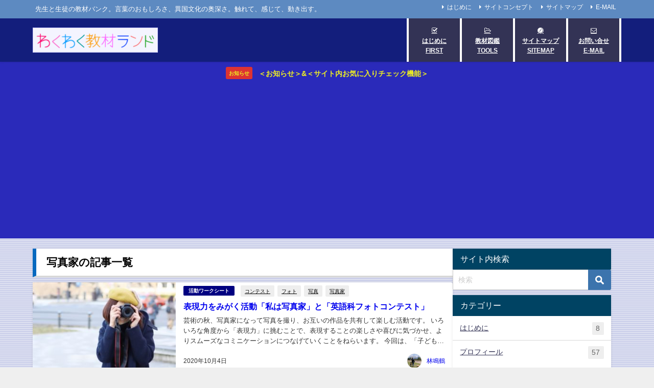

--- FILE ---
content_type: text/html; charset=UTF-8
request_url: https://e-kyozai.com/tag/%E5%86%99%E7%9C%9F%E5%AE%B6
body_size: 23686
content:
<!DOCTYPE html>
<html lang="ja">
<head>
<meta charset="utf-8">
<meta http-equiv="X-UA-Compatible" content="IE=edge">
<meta name="viewport" content="width=device-width, initial-scale=1" />

<link rel="canonical" href="https://e-kyozai.com/tag/%e5%86%99%e7%9c%9f%e5%ae%b6">
<link rel="shortcut icon" href="https://e-kyozai.com/wp-content/uploads/2019/07/wkwk-logo32x32.png">
<!--[if IE]>
		<link rel="shortcut icon" href="">
<![endif]-->
<link rel="apple-touch-icon" href="https://e-kyozai.com/wp-content/uploads/2020/04/waku-logo512-512-simple.png" />
	<style>img:is([sizes="auto" i], [sizes^="auto," i]) { contain-intrinsic-size: 3000px 1500px }</style>
	
		<!-- All in One SEO 4.8.4.1 - aioseo.com -->
		<title>写真家 | わくわく教材ランド</title>
	<meta name="robots" content="max-image-preview:large" />
	<link rel="canonical" href="https://e-kyozai.com/tag/%e5%86%99%e7%9c%9f%e5%ae%b6" />
	<meta name="generator" content="All in One SEO (AIOSEO) 4.8.4.1" />
		<script type="application/ld+json" class="aioseo-schema">
			{"@context":"https:\/\/schema.org","@graph":[{"@type":"BreadcrumbList","@id":"https:\/\/e-kyozai.com\/tag\/%E5%86%99%E7%9C%9F%E5%AE%B6#breadcrumblist","itemListElement":[{"@type":"ListItem","@id":"https:\/\/e-kyozai.com#listItem","position":1,"name":"\u30db\u30fc\u30e0","item":"https:\/\/e-kyozai.com","nextItem":{"@type":"ListItem","@id":"https:\/\/e-kyozai.com\/tag\/%e5%86%99%e7%9c%9f%e5%ae%b6#listItem","name":"\u5199\u771f\u5bb6"}},{"@type":"ListItem","@id":"https:\/\/e-kyozai.com\/tag\/%e5%86%99%e7%9c%9f%e5%ae%b6#listItem","position":2,"name":"\u5199\u771f\u5bb6","previousItem":{"@type":"ListItem","@id":"https:\/\/e-kyozai.com#listItem","name":"\u30db\u30fc\u30e0"}}]},{"@type":"CollectionPage","@id":"https:\/\/e-kyozai.com\/tag\/%E5%86%99%E7%9C%9F%E5%AE%B6#collectionpage","url":"https:\/\/e-kyozai.com\/tag\/%E5%86%99%E7%9C%9F%E5%AE%B6","name":"\u5199\u771f\u5bb6 | \u308f\u304f\u308f\u304f\u6559\u6750\u30e9\u30f3\u30c9","inLanguage":"ja","isPartOf":{"@id":"https:\/\/e-kyozai.com\/#website"},"breadcrumb":{"@id":"https:\/\/e-kyozai.com\/tag\/%E5%86%99%E7%9C%9F%E5%AE%B6#breadcrumblist"}},{"@type":"Organization","@id":"https:\/\/e-kyozai.com\/#organization","name":"Wakuwaku Kyozai Land","description":"\u5148\u751f\u3068\u751f\u5f92\u306e\u6559\u6750\u30d0\u30f3\u30af\u3002\u8a00\u8449\u306e\u304a\u3082\u3057\u308d\u3055\u3001\u7570\u56fd\u6587\u5316\u306e\u5965\u6df1\u3055\u3002\u89e6\u308c\u3066\u3001\u611f\u3058\u3066\u3001\u52d5\u304d\u51fa\u3059\u3002","url":"https:\/\/e-kyozai.com\/","logo":{"@type":"ImageObject","url":"https:\/\/e-kyozai.com\/wp-content\/uploads\/2021\/04\/waku-logo512-512-simple.png","@id":"https:\/\/e-kyozai.com\/tag\/%E5%86%99%E7%9C%9F%E5%AE%B6\/#organizationLogo","width":516,"height":516},"image":{"@id":"https:\/\/e-kyozai.com\/tag\/%E5%86%99%E7%9C%9F%E5%AE%B6\/#organizationLogo"}},{"@type":"WebSite","@id":"https:\/\/e-kyozai.com\/#website","url":"https:\/\/e-kyozai.com\/","name":"\u308f\u304f\u308f\u304f\u6559\u6750\u30e9\u30f3\u30c9","description":"\u5148\u751f\u3068\u751f\u5f92\u306e\u6559\u6750\u30d0\u30f3\u30af\u3002\u8a00\u8449\u306e\u304a\u3082\u3057\u308d\u3055\u3001\u7570\u56fd\u6587\u5316\u306e\u5965\u6df1\u3055\u3002\u89e6\u308c\u3066\u3001\u611f\u3058\u3066\u3001\u52d5\u304d\u51fa\u3059\u3002","inLanguage":"ja","publisher":{"@id":"https:\/\/e-kyozai.com\/#organization"}}]}
		</script>
		<!-- All in One SEO -->

<link rel='dns-prefetch' href='//cdnjs.cloudflare.com' />
<link rel="alternate" type="application/rss+xml" title="わくわく教材ランド &raquo; フィード" href="https://e-kyozai.com/feed" />
<link rel="alternate" type="application/rss+xml" title="わくわく教材ランド &raquo; コメントフィード" href="https://e-kyozai.com/comments/feed" />
<script type="text/javascript" id="wpp-js" src="https://e-kyozai.com/wp-content/plugins/wordpress-popular-posts/assets/js/wpp.min.js?ver=7.3.3" data-sampling="0" data-sampling-rate="100" data-api-url="https://e-kyozai.com/wp-json/wordpress-popular-posts" data-post-id="0" data-token="a3ef48d493" data-lang="0" data-debug="0"></script>
<link rel="alternate" type="application/rss+xml" title="わくわく教材ランド &raquo; 写真家 タグのフィード" href="https://e-kyozai.com/tag/%e5%86%99%e7%9c%9f%e5%ae%b6/feed" />
		<!-- This site uses the Google Analytics by MonsterInsights plugin v9.6.1 - Using Analytics tracking - https://www.monsterinsights.com/ -->
							<script src="//www.googletagmanager.com/gtag/js?id=G-65JJ93JH6C"  data-cfasync="false" data-wpfc-render="false" type="text/javascript" async></script>
			<script data-cfasync="false" data-wpfc-render="false" type="text/javascript">
				var mi_version = '9.6.1';
				var mi_track_user = true;
				var mi_no_track_reason = '';
								var MonsterInsightsDefaultLocations = {"page_location":"https:\/\/e-kyozai.com\/tag\/%E5%86%99%E7%9C%9F%E5%AE%B6\/"};
								if ( typeof MonsterInsightsPrivacyGuardFilter === 'function' ) {
					var MonsterInsightsLocations = (typeof MonsterInsightsExcludeQuery === 'object') ? MonsterInsightsPrivacyGuardFilter( MonsterInsightsExcludeQuery ) : MonsterInsightsPrivacyGuardFilter( MonsterInsightsDefaultLocations );
				} else {
					var MonsterInsightsLocations = (typeof MonsterInsightsExcludeQuery === 'object') ? MonsterInsightsExcludeQuery : MonsterInsightsDefaultLocations;
				}

								var disableStrs = [
										'ga-disable-G-65JJ93JH6C',
									];

				/* Function to detect opted out users */
				function __gtagTrackerIsOptedOut() {
					for (var index = 0; index < disableStrs.length; index++) {
						if (document.cookie.indexOf(disableStrs[index] + '=true') > -1) {
							return true;
						}
					}

					return false;
				}

				/* Disable tracking if the opt-out cookie exists. */
				if (__gtagTrackerIsOptedOut()) {
					for (var index = 0; index < disableStrs.length; index++) {
						window[disableStrs[index]] = true;
					}
				}

				/* Opt-out function */
				function __gtagTrackerOptout() {
					for (var index = 0; index < disableStrs.length; index++) {
						document.cookie = disableStrs[index] + '=true; expires=Thu, 31 Dec 2099 23:59:59 UTC; path=/';
						window[disableStrs[index]] = true;
					}
				}

				if ('undefined' === typeof gaOptout) {
					function gaOptout() {
						__gtagTrackerOptout();
					}
				}
								window.dataLayer = window.dataLayer || [];

				window.MonsterInsightsDualTracker = {
					helpers: {},
					trackers: {},
				};
				if (mi_track_user) {
					function __gtagDataLayer() {
						dataLayer.push(arguments);
					}

					function __gtagTracker(type, name, parameters) {
						if (!parameters) {
							parameters = {};
						}

						if (parameters.send_to) {
							__gtagDataLayer.apply(null, arguments);
							return;
						}

						if (type === 'event') {
														parameters.send_to = monsterinsights_frontend.v4_id;
							var hookName = name;
							if (typeof parameters['event_category'] !== 'undefined') {
								hookName = parameters['event_category'] + ':' + name;
							}

							if (typeof MonsterInsightsDualTracker.trackers[hookName] !== 'undefined') {
								MonsterInsightsDualTracker.trackers[hookName](parameters);
							} else {
								__gtagDataLayer('event', name, parameters);
							}
							
						} else {
							__gtagDataLayer.apply(null, arguments);
						}
					}

					__gtagTracker('js', new Date());
					__gtagTracker('set', {
						'developer_id.dZGIzZG': true,
											});
					if ( MonsterInsightsLocations.page_location ) {
						__gtagTracker('set', MonsterInsightsLocations);
					}
										__gtagTracker('config', 'G-65JJ93JH6C', {"forceSSL":"true","link_attribution":"true"} );
															window.gtag = __gtagTracker;										(function () {
						/* https://developers.google.com/analytics/devguides/collection/analyticsjs/ */
						/* ga and __gaTracker compatibility shim. */
						var noopfn = function () {
							return null;
						};
						var newtracker = function () {
							return new Tracker();
						};
						var Tracker = function () {
							return null;
						};
						var p = Tracker.prototype;
						p.get = noopfn;
						p.set = noopfn;
						p.send = function () {
							var args = Array.prototype.slice.call(arguments);
							args.unshift('send');
							__gaTracker.apply(null, args);
						};
						var __gaTracker = function () {
							var len = arguments.length;
							if (len === 0) {
								return;
							}
							var f = arguments[len - 1];
							if (typeof f !== 'object' || f === null || typeof f.hitCallback !== 'function') {
								if ('send' === arguments[0]) {
									var hitConverted, hitObject = false, action;
									if ('event' === arguments[1]) {
										if ('undefined' !== typeof arguments[3]) {
											hitObject = {
												'eventAction': arguments[3],
												'eventCategory': arguments[2],
												'eventLabel': arguments[4],
												'value': arguments[5] ? arguments[5] : 1,
											}
										}
									}
									if ('pageview' === arguments[1]) {
										if ('undefined' !== typeof arguments[2]) {
											hitObject = {
												'eventAction': 'page_view',
												'page_path': arguments[2],
											}
										}
									}
									if (typeof arguments[2] === 'object') {
										hitObject = arguments[2];
									}
									if (typeof arguments[5] === 'object') {
										Object.assign(hitObject, arguments[5]);
									}
									if ('undefined' !== typeof arguments[1].hitType) {
										hitObject = arguments[1];
										if ('pageview' === hitObject.hitType) {
											hitObject.eventAction = 'page_view';
										}
									}
									if (hitObject) {
										action = 'timing' === arguments[1].hitType ? 'timing_complete' : hitObject.eventAction;
										hitConverted = mapArgs(hitObject);
										__gtagTracker('event', action, hitConverted);
									}
								}
								return;
							}

							function mapArgs(args) {
								var arg, hit = {};
								var gaMap = {
									'eventCategory': 'event_category',
									'eventAction': 'event_action',
									'eventLabel': 'event_label',
									'eventValue': 'event_value',
									'nonInteraction': 'non_interaction',
									'timingCategory': 'event_category',
									'timingVar': 'name',
									'timingValue': 'value',
									'timingLabel': 'event_label',
									'page': 'page_path',
									'location': 'page_location',
									'title': 'page_title',
									'referrer' : 'page_referrer',
								};
								for (arg in args) {
																		if (!(!args.hasOwnProperty(arg) || !gaMap.hasOwnProperty(arg))) {
										hit[gaMap[arg]] = args[arg];
									} else {
										hit[arg] = args[arg];
									}
								}
								return hit;
							}

							try {
								f.hitCallback();
							} catch (ex) {
							}
						};
						__gaTracker.create = newtracker;
						__gaTracker.getByName = newtracker;
						__gaTracker.getAll = function () {
							return [];
						};
						__gaTracker.remove = noopfn;
						__gaTracker.loaded = true;
						window['__gaTracker'] = __gaTracker;
					})();
									} else {
										console.log("");
					(function () {
						function __gtagTracker() {
							return null;
						}

						window['__gtagTracker'] = __gtagTracker;
						window['gtag'] = __gtagTracker;
					})();
									}
			</script>
				<!-- / Google Analytics by MonsterInsights -->
		<link rel='stylesheet'  href='https://e-kyozai.com/wp-includes/css/dist/block-library/style.min.css?ver=b31b20a4d77ef2d97e9e5e402493fddf&#038;theme=6.1.11'  media='all'>
<style id='global-styles-inline-css' type='text/css'>
:root{--wp--preset--aspect-ratio--square: 1;--wp--preset--aspect-ratio--4-3: 4/3;--wp--preset--aspect-ratio--3-4: 3/4;--wp--preset--aspect-ratio--3-2: 3/2;--wp--preset--aspect-ratio--2-3: 2/3;--wp--preset--aspect-ratio--16-9: 16/9;--wp--preset--aspect-ratio--9-16: 9/16;--wp--preset--color--black: #000000;--wp--preset--color--cyan-bluish-gray: #abb8c3;--wp--preset--color--white: #ffffff;--wp--preset--color--pale-pink: #f78da7;--wp--preset--color--vivid-red: #cf2e2e;--wp--preset--color--luminous-vivid-orange: #ff6900;--wp--preset--color--luminous-vivid-amber: #fcb900;--wp--preset--color--light-green-cyan: #7bdcb5;--wp--preset--color--vivid-green-cyan: #00d084;--wp--preset--color--pale-cyan-blue: #8ed1fc;--wp--preset--color--vivid-cyan-blue: #0693e3;--wp--preset--color--vivid-purple: #9b51e0;--wp--preset--color--light-blue: #70b8f1;--wp--preset--color--light-red: #ff8178;--wp--preset--color--light-green: #2ac113;--wp--preset--color--light-yellow: #ffe822;--wp--preset--color--light-orange: #ffa30d;--wp--preset--color--blue: #00f;--wp--preset--color--red: #f00;--wp--preset--color--purple: #674970;--wp--preset--color--gray: #ccc;--wp--preset--gradient--vivid-cyan-blue-to-vivid-purple: linear-gradient(135deg,rgba(6,147,227,1) 0%,rgb(155,81,224) 100%);--wp--preset--gradient--light-green-cyan-to-vivid-green-cyan: linear-gradient(135deg,rgb(122,220,180) 0%,rgb(0,208,130) 100%);--wp--preset--gradient--luminous-vivid-amber-to-luminous-vivid-orange: linear-gradient(135deg,rgba(252,185,0,1) 0%,rgba(255,105,0,1) 100%);--wp--preset--gradient--luminous-vivid-orange-to-vivid-red: linear-gradient(135deg,rgba(255,105,0,1) 0%,rgb(207,46,46) 100%);--wp--preset--gradient--very-light-gray-to-cyan-bluish-gray: linear-gradient(135deg,rgb(238,238,238) 0%,rgb(169,184,195) 100%);--wp--preset--gradient--cool-to-warm-spectrum: linear-gradient(135deg,rgb(74,234,220) 0%,rgb(151,120,209) 20%,rgb(207,42,186) 40%,rgb(238,44,130) 60%,rgb(251,105,98) 80%,rgb(254,248,76) 100%);--wp--preset--gradient--blush-light-purple: linear-gradient(135deg,rgb(255,206,236) 0%,rgb(152,150,240) 100%);--wp--preset--gradient--blush-bordeaux: linear-gradient(135deg,rgb(254,205,165) 0%,rgb(254,45,45) 50%,rgb(107,0,62) 100%);--wp--preset--gradient--luminous-dusk: linear-gradient(135deg,rgb(255,203,112) 0%,rgb(199,81,192) 50%,rgb(65,88,208) 100%);--wp--preset--gradient--pale-ocean: linear-gradient(135deg,rgb(255,245,203) 0%,rgb(182,227,212) 50%,rgb(51,167,181) 100%);--wp--preset--gradient--electric-grass: linear-gradient(135deg,rgb(202,248,128) 0%,rgb(113,206,126) 100%);--wp--preset--gradient--midnight: linear-gradient(135deg,rgb(2,3,129) 0%,rgb(40,116,252) 100%);--wp--preset--font-size--small: .8em;--wp--preset--font-size--medium: 1em;--wp--preset--font-size--large: 1.2em;--wp--preset--font-size--x-large: 42px;--wp--preset--font-size--xlarge: 1.5em;--wp--preset--font-size--xxlarge: 2em;--wp--preset--spacing--20: 0.44rem;--wp--preset--spacing--30: 0.67rem;--wp--preset--spacing--40: 1rem;--wp--preset--spacing--50: 1.5rem;--wp--preset--spacing--60: 2.25rem;--wp--preset--spacing--70: 3.38rem;--wp--preset--spacing--80: 5.06rem;--wp--preset--shadow--natural: 6px 6px 9px rgba(0, 0, 0, 0.2);--wp--preset--shadow--deep: 12px 12px 50px rgba(0, 0, 0, 0.4);--wp--preset--shadow--sharp: 6px 6px 0px rgba(0, 0, 0, 0.2);--wp--preset--shadow--outlined: 6px 6px 0px -3px rgba(255, 255, 255, 1), 6px 6px rgba(0, 0, 0, 1);--wp--preset--shadow--crisp: 6px 6px 0px rgba(0, 0, 0, 1);--wp--custom--spacing--small: max(1.25rem, 5vw);--wp--custom--spacing--medium: clamp(2rem, 8vw, calc(4 * var(--wp--style--block-gap)));--wp--custom--spacing--large: clamp(4rem, 10vw, 8rem);--wp--custom--spacing--outer: var(--wp--custom--spacing--small, 1.25rem);--wp--custom--typography--font-size--huge: clamp(2.25rem, 4vw, 2.75rem);--wp--custom--typography--font-size--gigantic: clamp(2.75rem, 6vw, 3.25rem);--wp--custom--typography--font-size--colossal: clamp(3.25rem, 8vw, 6.25rem);--wp--custom--typography--line-height--tiny: 1.15;--wp--custom--typography--line-height--small: 1.2;--wp--custom--typography--line-height--medium: 1.4;--wp--custom--typography--line-height--normal: 1.6;}:root { --wp--style--global--content-size: 769px;--wp--style--global--wide-size: 1240px; }:where(body) { margin: 0; }.wp-site-blocks > .alignleft { float: left; margin-right: 2em; }.wp-site-blocks > .alignright { float: right; margin-left: 2em; }.wp-site-blocks > .aligncenter { justify-content: center; margin-left: auto; margin-right: auto; }:where(.wp-site-blocks) > * { margin-block-start: 1.5em; margin-block-end: 0; }:where(.wp-site-blocks) > :first-child { margin-block-start: 0; }:where(.wp-site-blocks) > :last-child { margin-block-end: 0; }:root { --wp--style--block-gap: 1.5em; }:root :where(.is-layout-flow) > :first-child{margin-block-start: 0;}:root :where(.is-layout-flow) > :last-child{margin-block-end: 0;}:root :where(.is-layout-flow) > *{margin-block-start: 1.5em;margin-block-end: 0;}:root :where(.is-layout-constrained) > :first-child{margin-block-start: 0;}:root :where(.is-layout-constrained) > :last-child{margin-block-end: 0;}:root :where(.is-layout-constrained) > *{margin-block-start: 1.5em;margin-block-end: 0;}:root :where(.is-layout-flex){gap: 1.5em;}:root :where(.is-layout-grid){gap: 1.5em;}.is-layout-flow > .alignleft{float: left;margin-inline-start: 0;margin-inline-end: 2em;}.is-layout-flow > .alignright{float: right;margin-inline-start: 2em;margin-inline-end: 0;}.is-layout-flow > .aligncenter{margin-left: auto !important;margin-right: auto !important;}.is-layout-constrained > .alignleft{float: left;margin-inline-start: 0;margin-inline-end: 2em;}.is-layout-constrained > .alignright{float: right;margin-inline-start: 2em;margin-inline-end: 0;}.is-layout-constrained > .aligncenter{margin-left: auto !important;margin-right: auto !important;}.is-layout-constrained > :where(:not(.alignleft):not(.alignright):not(.alignfull)){max-width: var(--wp--style--global--content-size);margin-left: auto !important;margin-right: auto !important;}.is-layout-constrained > .alignwide{max-width: var(--wp--style--global--wide-size);}body .is-layout-flex{display: flex;}.is-layout-flex{flex-wrap: wrap;align-items: center;}.is-layout-flex > :is(*, div){margin: 0;}body .is-layout-grid{display: grid;}.is-layout-grid > :is(*, div){margin: 0;}body{padding-top: 0px;padding-right: 0px;padding-bottom: 0px;padding-left: 0px;}:root :where(.wp-element-button, .wp-block-button__link){background-color: #32373c;border-width: 0;color: #fff;font-family: inherit;font-size: inherit;line-height: inherit;padding: calc(0.667em + 2px) calc(1.333em + 2px);text-decoration: none;}.has-black-color{color: var(--wp--preset--color--black) !important;}.has-cyan-bluish-gray-color{color: var(--wp--preset--color--cyan-bluish-gray) !important;}.has-white-color{color: var(--wp--preset--color--white) !important;}.has-pale-pink-color{color: var(--wp--preset--color--pale-pink) !important;}.has-vivid-red-color{color: var(--wp--preset--color--vivid-red) !important;}.has-luminous-vivid-orange-color{color: var(--wp--preset--color--luminous-vivid-orange) !important;}.has-luminous-vivid-amber-color{color: var(--wp--preset--color--luminous-vivid-amber) !important;}.has-light-green-cyan-color{color: var(--wp--preset--color--light-green-cyan) !important;}.has-vivid-green-cyan-color{color: var(--wp--preset--color--vivid-green-cyan) !important;}.has-pale-cyan-blue-color{color: var(--wp--preset--color--pale-cyan-blue) !important;}.has-vivid-cyan-blue-color{color: var(--wp--preset--color--vivid-cyan-blue) !important;}.has-vivid-purple-color{color: var(--wp--preset--color--vivid-purple) !important;}.has-light-blue-color{color: var(--wp--preset--color--light-blue) !important;}.has-light-red-color{color: var(--wp--preset--color--light-red) !important;}.has-light-green-color{color: var(--wp--preset--color--light-green) !important;}.has-light-yellow-color{color: var(--wp--preset--color--light-yellow) !important;}.has-light-orange-color{color: var(--wp--preset--color--light-orange) !important;}.has-blue-color{color: var(--wp--preset--color--blue) !important;}.has-red-color{color: var(--wp--preset--color--red) !important;}.has-purple-color{color: var(--wp--preset--color--purple) !important;}.has-gray-color{color: var(--wp--preset--color--gray) !important;}.has-black-background-color{background-color: var(--wp--preset--color--black) !important;}.has-cyan-bluish-gray-background-color{background-color: var(--wp--preset--color--cyan-bluish-gray) !important;}.has-white-background-color{background-color: var(--wp--preset--color--white) !important;}.has-pale-pink-background-color{background-color: var(--wp--preset--color--pale-pink) !important;}.has-vivid-red-background-color{background-color: var(--wp--preset--color--vivid-red) !important;}.has-luminous-vivid-orange-background-color{background-color: var(--wp--preset--color--luminous-vivid-orange) !important;}.has-luminous-vivid-amber-background-color{background-color: var(--wp--preset--color--luminous-vivid-amber) !important;}.has-light-green-cyan-background-color{background-color: var(--wp--preset--color--light-green-cyan) !important;}.has-vivid-green-cyan-background-color{background-color: var(--wp--preset--color--vivid-green-cyan) !important;}.has-pale-cyan-blue-background-color{background-color: var(--wp--preset--color--pale-cyan-blue) !important;}.has-vivid-cyan-blue-background-color{background-color: var(--wp--preset--color--vivid-cyan-blue) !important;}.has-vivid-purple-background-color{background-color: var(--wp--preset--color--vivid-purple) !important;}.has-light-blue-background-color{background-color: var(--wp--preset--color--light-blue) !important;}.has-light-red-background-color{background-color: var(--wp--preset--color--light-red) !important;}.has-light-green-background-color{background-color: var(--wp--preset--color--light-green) !important;}.has-light-yellow-background-color{background-color: var(--wp--preset--color--light-yellow) !important;}.has-light-orange-background-color{background-color: var(--wp--preset--color--light-orange) !important;}.has-blue-background-color{background-color: var(--wp--preset--color--blue) !important;}.has-red-background-color{background-color: var(--wp--preset--color--red) !important;}.has-purple-background-color{background-color: var(--wp--preset--color--purple) !important;}.has-gray-background-color{background-color: var(--wp--preset--color--gray) !important;}.has-black-border-color{border-color: var(--wp--preset--color--black) !important;}.has-cyan-bluish-gray-border-color{border-color: var(--wp--preset--color--cyan-bluish-gray) !important;}.has-white-border-color{border-color: var(--wp--preset--color--white) !important;}.has-pale-pink-border-color{border-color: var(--wp--preset--color--pale-pink) !important;}.has-vivid-red-border-color{border-color: var(--wp--preset--color--vivid-red) !important;}.has-luminous-vivid-orange-border-color{border-color: var(--wp--preset--color--luminous-vivid-orange) !important;}.has-luminous-vivid-amber-border-color{border-color: var(--wp--preset--color--luminous-vivid-amber) !important;}.has-light-green-cyan-border-color{border-color: var(--wp--preset--color--light-green-cyan) !important;}.has-vivid-green-cyan-border-color{border-color: var(--wp--preset--color--vivid-green-cyan) !important;}.has-pale-cyan-blue-border-color{border-color: var(--wp--preset--color--pale-cyan-blue) !important;}.has-vivid-cyan-blue-border-color{border-color: var(--wp--preset--color--vivid-cyan-blue) !important;}.has-vivid-purple-border-color{border-color: var(--wp--preset--color--vivid-purple) !important;}.has-light-blue-border-color{border-color: var(--wp--preset--color--light-blue) !important;}.has-light-red-border-color{border-color: var(--wp--preset--color--light-red) !important;}.has-light-green-border-color{border-color: var(--wp--preset--color--light-green) !important;}.has-light-yellow-border-color{border-color: var(--wp--preset--color--light-yellow) !important;}.has-light-orange-border-color{border-color: var(--wp--preset--color--light-orange) !important;}.has-blue-border-color{border-color: var(--wp--preset--color--blue) !important;}.has-red-border-color{border-color: var(--wp--preset--color--red) !important;}.has-purple-border-color{border-color: var(--wp--preset--color--purple) !important;}.has-gray-border-color{border-color: var(--wp--preset--color--gray) !important;}.has-vivid-cyan-blue-to-vivid-purple-gradient-background{background: var(--wp--preset--gradient--vivid-cyan-blue-to-vivid-purple) !important;}.has-light-green-cyan-to-vivid-green-cyan-gradient-background{background: var(--wp--preset--gradient--light-green-cyan-to-vivid-green-cyan) !important;}.has-luminous-vivid-amber-to-luminous-vivid-orange-gradient-background{background: var(--wp--preset--gradient--luminous-vivid-amber-to-luminous-vivid-orange) !important;}.has-luminous-vivid-orange-to-vivid-red-gradient-background{background: var(--wp--preset--gradient--luminous-vivid-orange-to-vivid-red) !important;}.has-very-light-gray-to-cyan-bluish-gray-gradient-background{background: var(--wp--preset--gradient--very-light-gray-to-cyan-bluish-gray) !important;}.has-cool-to-warm-spectrum-gradient-background{background: var(--wp--preset--gradient--cool-to-warm-spectrum) !important;}.has-blush-light-purple-gradient-background{background: var(--wp--preset--gradient--blush-light-purple) !important;}.has-blush-bordeaux-gradient-background{background: var(--wp--preset--gradient--blush-bordeaux) !important;}.has-luminous-dusk-gradient-background{background: var(--wp--preset--gradient--luminous-dusk) !important;}.has-pale-ocean-gradient-background{background: var(--wp--preset--gradient--pale-ocean) !important;}.has-electric-grass-gradient-background{background: var(--wp--preset--gradient--electric-grass) !important;}.has-midnight-gradient-background{background: var(--wp--preset--gradient--midnight) !important;}.has-small-font-size{font-size: var(--wp--preset--font-size--small) !important;}.has-medium-font-size{font-size: var(--wp--preset--font-size--medium) !important;}.has-large-font-size{font-size: var(--wp--preset--font-size--large) !important;}.has-x-large-font-size{font-size: var(--wp--preset--font-size--x-large) !important;}.has-xlarge-font-size{font-size: var(--wp--preset--font-size--xlarge) !important;}.has-xxlarge-font-size{font-size: var(--wp--preset--font-size--xxlarge) !important;}
:root :where(.wp-block-pullquote){font-size: 1.5em;line-height: 1.6;}
:root :where(.wp-block-group-is-layout-flow) > :first-child{margin-block-start: 0;}:root :where(.wp-block-group-is-layout-flow) > :last-child{margin-block-end: 0;}:root :where(.wp-block-group-is-layout-flow) > *{margin-block-start: 0;margin-block-end: 0;}:root :where(.wp-block-group-is-layout-constrained) > :first-child{margin-block-start: 0;}:root :where(.wp-block-group-is-layout-constrained) > :last-child{margin-block-end: 0;}:root :where(.wp-block-group-is-layout-constrained) > *{margin-block-start: 0;margin-block-end: 0;}:root :where(.wp-block-group-is-layout-flex){gap: 0;}:root :where(.wp-block-group-is-layout-grid){gap: 0;}
</style>
<link rel='stylesheet'  href='https://e-kyozai.com/wp-content/plugins/contact-form-7/includes/css/styles.css?ver=6.1&#038;theme=6.1.11'  media='all'>
<link rel='stylesheet'  href='https://e-kyozai.com/wp-content/plugins/wp-user-avatar/assets/css/frontend.min.css?ver=4.16.2&#038;theme=6.1.11'  media='all'>
<link rel='stylesheet'  href='https://e-kyozai.com/wp-content/plugins/wp-user-avatar/assets/flatpickr/flatpickr.min.css?ver=4.16.2&#038;theme=6.1.11'  media='all'>
<link rel='stylesheet'  href='https://e-kyozai.com/wp-content/plugins/wp-user-avatar/assets/select2/select2.min.css?ver=b31b20a4d77ef2d97e9e5e402493fddf&#038;theme=6.1.11'  media='all'>
<link rel='stylesheet'  href='https://e-kyozai.com/wp-content/plugins/wordpress-popular-posts/assets/css/wpp.css?ver=7.3.3&#038;theme=6.1.11'  media='all'>
<link rel='stylesheet'  href='https://e-kyozai.com/wp-content/themes/diver/css/style.min.css?ver=b31b20a4d77ef2d97e9e5e402493fddf&#038;theme=6.1.11'  media='all'>
<link rel='stylesheet'  href='https://e-kyozai.com/wp-content/themes/diver_child/style.css?theme=6.1.11'  media='all'>
<link rel='stylesheet'  href='https://e-kyozai.com/wp-content/plugins/favorites/assets/css/favorites.css?ver=2.3.6&#038;theme=6.1.11'  media='all'>
<script type="text/javascript"src="https://e-kyozai.com/wp-content/plugins/google-analytics-for-wordpress/assets/js/frontend-gtag.min.js?ver=9.6.1&amp;theme=6.1.11" id="monsterinsights-frontend-script-js" async="async" data-wp-strategy="async"></script>
<script data-cfasync="false" data-wpfc-render="false" type="text/javascript" id='monsterinsights-frontend-script-js-extra'>/* <![CDATA[ */
var monsterinsights_frontend = {"js_events_tracking":"true","download_extensions":"doc,pdf,ppt,zip,xls,docx,pptx,xlsx","inbound_paths":"[{\"path\":\"\\\/go\\\/\",\"label\":\"affiliate\"},{\"path\":\"\\\/recommend\\\/\",\"label\":\"affiliate\"}]","home_url":"https:\/\/e-kyozai.com","hash_tracking":"false","v4_id":"G-65JJ93JH6C"};/* ]]> */
</script>
<script type="text/javascript"src="https://e-kyozai.com/wp-includes/js/jquery/jquery.min.js?ver=3.7.1&amp;theme=6.1.11" id="jquery-core-js"></script>
<script type="text/javascript"src="https://e-kyozai.com/wp-includes/js/jquery/jquery-migrate.min.js?ver=3.4.1&amp;theme=6.1.11" id="jquery-migrate-js"></script>
<script type="text/javascript"src="https://e-kyozai.com/wp-content/plugins/wp-user-avatar/assets/flatpickr/flatpickr.min.js?ver=4.16.2&amp;theme=6.1.11" id="ppress-flatpickr-js"></script>
<script type="text/javascript"src="https://e-kyozai.com/wp-content/plugins/wp-user-avatar/assets/select2/select2.min.js?ver=4.16.2&amp;theme=6.1.11" id="ppress-select2-js"></script>
<script type="text/javascript" id="favorites-js-extra">
/* <![CDATA[ */
var favorites_data = {"ajaxurl":"https:\/\/e-kyozai.com\/wp-admin\/admin-ajax.php","nonce":"2dfabb9196","favorite":"\u8a18\u4e8b\u3092My Room\u306b\u767b\u9332\u266a","favorited":"\u767b\u9332\u6e08\u307f\u8a18\u4e8b\u3092\u89e3\u9664","includecount":"","indicate_loading":"","loading_text":"Loading","loading_image":"","loading_image_active":"","loading_image_preload":"","cache_enabled":"1","button_options":{"button_type":"custom","custom_colors":true,"box_shadow":false,"include_count":false,"default":{"background_default":"#dd6161","border_default":"#dd3535","text_default":"#ffffff","icon_default":"#ffffff","count_default":"#eeee22"},"active":{"background_active":"#ffffff","border_active":"#dd0000","text_active":"#dd3333","icon_active":"#ffffff","count_active":"#8224e3"}},"authentication_modal_content":"<p>\u304a\u6c17\u306b\u5165\u308a\u3092\u8ffd\u52a0\u3059\u308b\u306b\u306f\u30ed\u30b0\u30a4\u30f3\u3057\u3066\u304f\u3060\u3055\u3044\u3002<\/p><p><a href=\"#\" data-favorites-modal-close>\u3053\u306e\u901a\u77e5\u3092\u975e\u8868\u793a\u306b\u3059\u308b<\/a><\/p>","authentication_redirect":"","dev_mode":"","logged_in":"","user_id":"0","authentication_redirect_url":"https:\/\/e-kyozai.com\/login_5364789\/"};
/* ]]> */
</script>
<script type="text/javascript"src="https://e-kyozai.com/wp-content/plugins/favorites/assets/js/favorites.min.js?ver=2.3.6&amp;theme=6.1.11" id="favorites-js"></script>
<link rel="https://api.w.org/" href="https://e-kyozai.com/wp-json/" /><link rel="alternate" title="JSON" type="application/json" href="https://e-kyozai.com/wp-json/wp/v2/tags/601" /><link rel="EditURI" type="application/rsd+xml" title="RSD" href="https://e-kyozai.com/xmlrpc.php?rsd" />

            <style id="wpp-loading-animation-styles">@-webkit-keyframes bgslide{from{background-position-x:0}to{background-position-x:-200%}}@keyframes bgslide{from{background-position-x:0}to{background-position-x:-200%}}.wpp-widget-block-placeholder,.wpp-shortcode-placeholder{margin:0 auto;width:60px;height:3px;background:#dd3737;background:linear-gradient(90deg,#dd3737 0%,#571313 10%,#dd3737 100%);background-size:200% auto;border-radius:3px;-webkit-animation:bgslide 1s infinite linear;animation:bgslide 1s infinite linear}</style>
            <script data-ad-client="ca-pub-2790119372273285" async src="https://pagead2.googlesyndication.com/pagead/js/adsbygoogle.js"></script><script type="application/ld+json" class="json-ld">[]</script>
<style>body{background-image:url('https://e-kyozai.com/wp-content/uploads/2019/06/blue02.gif');}</style> <style> #onlynav ul ul,#nav_fixed #nav ul ul,.header-logo #nav ul ul {visibility:hidden;opacity:0;transition:.2s ease-in-out;transform:translateY(10px);}#onlynav ul ul ul,#nav_fixed #nav ul ul ul,.header-logo #nav ul ul ul {transform:translateX(-20px) translateY(0);}#onlynav ul li:hover > ul,#nav_fixed #nav ul li:hover > ul,.header-logo #nav ul li:hover > ul{visibility:visible;opacity:1;transform:translateY(0);}#onlynav ul ul li:hover > ul,#nav_fixed #nav ul ul li:hover > ul,.header-logo #nav ul ul li:hover > ul{transform:translateX(0) translateY(0);}</style><style>body{background-color:#efefef;color:#333333;}:where(a){color:#333355;}:where(a):hover{color:#6495ED}:where(.content){color:#000;}:where(.content) a{color:#6f97bc;}:where(.content) a:hover{color:#6495ED;}.header-wrap,#header ul.sub-menu, #header ul.children,#scrollnav,.description_sp{background:#131e7c;color:#333333}.header-wrap a,#scrollnav a,div.logo_title{color:#333355;}.header-wrap a:hover,div.logo_title:hover{color:#6495ED}.drawer-nav-btn span{background-color:#333355;}.drawer-nav-btn:before,.drawer-nav-btn:after {border-color:#333355;}#scrollnav ul li a{background:rgba(255,255,255,.8);color:#505050}.header_small_menu{background:#5d8ac1;color:#ffffff}.header_small_menu a{color:#fff}.header_small_menu a:hover{color:#6495ED}#nav_fixed.fixed, #nav_fixed #nav ul ul{background:rgba(23,40,232,0.4);color:#ffffff}#nav_fixed.fixed a,#nav_fixed .logo_title{color:#dcf7ec}#nav_fixed.fixed a:hover{color:#6495ED}#nav_fixed .drawer-nav-btn:before,#nav_fixed .drawer-nav-btn:after{border-color:#dcf7ec;}#nav_fixed .drawer-nav-btn span{background-color:#dcf7ec;}#onlynav{background:rgba(129,215,66,0.3);color:#333}#onlynav ul li a{color:#333}#onlynav ul ul.sub-menu{background:rgba(129,215,66,0.3)}#onlynav div > ul > li > a:before{border-color:#333}#onlynav ul > li:hover > a:hover,#onlynav ul>li:hover>a,#onlynav ul>li:hover li:hover>a,#onlynav ul li:hover ul li ul li:hover > a{background:#a0d67a;color:#fff}#onlynav ul li ul li ul:before{border-left-color:#fff}#onlynav ul li:last-child ul li ul:before{border-right-color:#fff}#bigfooter{background:#ffffff;color:#333333}#bigfooter a{color:#333355}#bigfooter a:hover{color:#6495ED}#footer{background:#fff;color:#999}#footer a{color:#333355}#footer a:hover{color:#6495ED}#sidebar .widget{background:#ffffff;color:#333;}#sidebar .widget a{color:#333355;}#sidebar .widget a:hover{color:#6495ED;}.post-box-contents,#main-wrap #pickup_posts_container img,.hentry, #single-main .post-sub,.navigation,.single_thumbnail,.in_loop,#breadcrumb,.pickup-cat-list,.maintop-widget, .mainbottom-widget,#share_plz,.sticky-post-box,.catpage_content_wrap,.cat-post-main{background:#fff;}.post-box{border-color:#eee;}.drawer_content_title,.searchbox_content_title{background:#eee;color:#333;}.drawer-nav,#header_search{background:#fff}.drawer-nav,.drawer-nav a,#header_search,#header_search a{color:#000}#footer_sticky_menu{background:rgba(255,255,255,.8)}.footermenu_col{background:rgba(255,255,255,.8);color:#333;}a.page-numbers{background:#afafaf;color:#fff;}.pagination .current{background:#607d8b;color:#fff;}</style><style>@media screen and (min-width:1201px){#main-wrap,.header-wrap .header-logo,.header_small_content,.bigfooter_wrap,.footer_content,.container_top_widget,.container_bottom_widget{width:90%;}}@media screen and (max-width:1200px){ #main-wrap,.header-wrap .header-logo, .header_small_content, .bigfooter_wrap,.footer_content, .container_top_widget, .container_bottom_widget{width:96%;}}@media screen and (max-width:768px){#main-wrap,.header-wrap .header-logo,.header_small_content,.bigfooter_wrap,.footer_content,.container_top_widget,.container_bottom_widget{width:100%;}}@media screen and (min-width:960px){#sidebar {width:310px;}}</style><style type="text/css" id="diver-custom-heading-css">.content h2:where(:not([class])),:where(.is-editor-blocks) :where(.content) h2:not(.sc_heading){color:#333333;background-color:#1e73be;background:transparent;padding:0 0 0 2em;}.content h2:where(:not([class])):before,:where(.is-editor-blocks) :where(.content) h2:not(.sc_heading):before,.content h2:where(:not([class])):after,:where(.is-editor-blocks) :where(.content) h2:not(.sc_heading):after{content:"";position:absolute;background:#1e73be;opacity:.5;border-radius:50%;}.content h2:where(:not([class])):before,:where(.is-editor-blocks) :where(.content) h2:not(.sc_heading):before{top:.1em;left:0px;z-index:2;width:1.2em;height:1.2em;}.content h2:where(:not([class])):after,:where(.is-editor-blocks) :where(.content) h2:not(.sc_heading):after{top:.8em;left:.6em;width:.8em;height:.8em;}.content h3:where(:not([class])),:where(.is-editor-blocks) :where(.content) h3:not(.sc_heading){color:#333333;background-color:#1e73be;background:transparent;padding:0 0 0 2em;}.content h3:where(:not([class])):before,:where(.is-editor-blocks) :where(.content) h3:not(.sc_heading):before,.content h3:where(:not([class])):after,:where(.is-editor-blocks) :where(.content) h3:not(.sc_heading):after{content:"";position:absolute;background:#1e73be;opacity:.5;border-radius:50%;}.content h3:where(:not([class])):before,:where(.is-editor-blocks) :where(.content) h3:not(.sc_heading):before{top:.1em;left:0px;z-index:2;width:1.2em;height:1.2em;}.content h3:where(:not([class])):after,:where(.is-editor-blocks) :where(.content) h3:not(.sc_heading):after{top:.8em;left:.6em;width:.8em;height:.8em;}.content h4:where(:not([class])),:where(.is-editor-blocks) :where(.content) h4:not(.sc_heading){color:#ffffff;background-color:#1e73be;background:linear-gradient(-155deg, rgba(0, 0, 0, 0) 1.5em,#1e73be 0%);}.content h4:where(:not([class])):after,:where(.is-editor-blocks) :where(.content) h4:not(.sc_heading):after{content:"";position:absolute;top:0px;right:0px;width:1.65507em;height:3.5493em;;background:linear-gradient(to left bottom, rgba(0, 0, 0, 0) 50%, rgba(0, 0, 0, .2) 0%, rgba(0, 0, 0, .3));border-bottom-left-radius:6px;box-shadow:-.2em .2em .3em -.1em rgba(0, 0, 0, .15);transform:translateY(-1.89424em) rotate(-40deg);transform-origin:bottom right;}.content h5:where(:not([class])),:where(.is-editor-blocks) :where(.content) h5:not(.sc_heading){color:#666666;}</style><link rel="icon" href="https://e-kyozai.com/wp-content/uploads/2019/07/cropped-waku-logo512-512-simple-1-32x32.png" sizes="32x32" />
<link rel="icon" href="https://e-kyozai.com/wp-content/uploads/2019/07/cropped-waku-logo512-512-simple-1-192x192.png" sizes="192x192" />
<link rel="apple-touch-icon" href="https://e-kyozai.com/wp-content/uploads/2019/07/cropped-waku-logo512-512-simple-1-180x180.png" />
<meta name="msapplication-TileImage" content="https://e-kyozai.com/wp-content/uploads/2019/07/cropped-waku-logo512-512-simple-1-270x270.png" />

<script src="https://www.youtube.com/iframe_api"></script>

</head>
<body itemscope="itemscope" itemtype="http://schema.org/WebPage" class="archive tag tag-601 wp-embed-responsive wp-theme-diver wp-child-theme-diver_child  l-sidebar-right">

<div id="container">
<!-- header -->
	<!-- lpページでは表示しない -->
	<div id="header" class="clearfix">
					<header class="header-wrap" role="banner" itemscope="itemscope" itemtype="http://schema.org/WPHeader">
			<div class="header_small_menu clearfix">
		<div class="header_small_content">
			<div id="description">先生と生徒の教材バンク。言葉のおもしろさ、異国文化の奥深さ。触れて、感じて、動き出す。</div>
			<nav class="header_small_menu_right" role="navigation" itemscope="itemscope" itemtype="http://scheme.org/SiteNavigationElement">
				<ul id="menu-%e3%83%9f%e3%83%8b%e3%83%98%e3%83%83%e3%83%80%e3%83%bc%e7%94%a8%e3%83%a1%e3%83%8b%e3%83%a5%e3%83%bc" class="menu"><li id="menu-item-316" class="menu-item menu-item-type-taxonomy menu-item-object-category menu-item-316"><a href="https://e-kyozai.com/category/first">はじめに</a></li>
<li id="menu-item-332" class="menu-item menu-item-type-custom menu-item-object-custom menu-item-332"><a href="https://e-kyozai.com/site-concept">サイトコンセプト</a></li>
<li id="menu-item-2714" class="menu-item menu-item-type-custom menu-item-object-custom menu-item-2714"><a href="https://e-kyozai.com/new-site-map">サイトマップ</a></li>
<li id="menu-item-322" class="menu-item menu-item-type-post_type menu-item-object-page menu-item-322"><a href="https://e-kyozai.com/e-mail">E-MAIL</a></li>
</ul>			</nav>
		</div>
	</div>

			<div class="header-logo clearfix">
				

				<!-- /Navigation -->

								<div id="logo">
										<a href="https://e-kyozai.com/">
						
															<img src="https://e-kyozai.com/wp-content/uploads/2019/06/wkwk-logo250-50.png" alt="わくわく教材ランド" width="250" height="50">
							
											</a>
				</div>
				<div class="nav_in_btn">
	<ul>
			<li class="nav_in_btn_list_1"><a href="https://e-kyozai.com/category/first"  ><i class="fa fa-check-square-o"></i><span><center>はじめに<br>FIRST</center></span></a></li>
			<li class="nav_in_btn_list_2"><a href="https://e-kyozai.com/category/teaching-tools"  ><i class="fa fa-folder-open-o"></i><span><center>教材図鑑<br>TOOLS</center></span></a></li>
			<li class="nav_in_btn_list_3"><a href="https://e-kyozai.com/new-site-map"  ><i class="fa fa-safari"></i><span><center>サイトマップ<br>SITEMAP</center></span></a></li>
			<li class="nav_in_btn_list_4"><a href="https://e-kyozai.com/e-mail"  ><i class="fa fa-envelope-o"></i><span><center>お問い合せ<br>E-MAIL</center></span></a></li>
		</ul>
</div>

			</div>
		</header>
		<nav id="scrollnav" role="navigation" itemscope="itemscope" itemtype="http://scheme.org/SiteNavigationElement">
					</nav>
		
		<div id="nav_fixed">
		<div class="header-logo clearfix">
			<!-- Navigation -->
			

			<!-- /Navigation -->
			<div class="logo clearfix">
				<a href="https://e-kyozai.com/">
					
													<img src="https://e-kyozai.com/wp-content/uploads/2019/06/wkwk-logo250-50.png" alt="わくわく教材ランド" width="250" height="50">
													
									</a>
			</div>
					<nav id="nav" role="navigation" itemscope="itemscope" itemtype="http://scheme.org/SiteNavigationElement">
							</nav>
				</div>
	</div>
							<nav id="onlynav" class="onlynav" role="navigation" itemscope="itemscope" itemtype="http://scheme.org/SiteNavigationElement">
							</nav>
					</div>
	<div class="d_sp">
		</div>
	
<div class="header_message clearfix" style="background:#2a2aba;">
			 <a class="header_message_wrap" href="https://e-kyozai.com/favorites" >
			<div class="header_message_text" style="color: #eeee22">
							<span class="header_message_badge" style="background: #dd3333;color:#eeee22;">お知らせ</span>
						＜お知らせ＞&＜サイト内お気に入りチェック機能＞			</div>
		</a>
	</div>

	<div id="main-wrap">
	<div class="l-main-container">
		<main id="main" style="margin-right:-330px;padding-right:330px;" role="main">
							<div class="wrap-post-title">写真家の記事一覧</div>
<section class="wrap-post-box">
					<article class="post-box post-1" role="article">
				<div class="post-box-contents clearfix" data-href="https://e-kyozai.com/photo-contest01">
				<figure class="post_thumbnail post-box-thumbnail">
												<div class="post_thumbnail_wrap post-box-thumbnail__wrap">
								<img src="https://e-kyozai.com/wp-content/uploads/2020/10/3564114_m-s150-300x200.jpg" width="300" height="200" alt="表現力をみがく活動「私は写真家」と「英語科フォトコンテスト」">
														</div>
										</figure>
					<section class="post-meta-all">
											<div class="post-cat" style="background:#000080"><a href="https://e-kyozai.com/category/teaching-tools/activity-worksheet" rel="category tag">活動ワークシート</a></div>
												<div class="post-tag"><a href="https://e-kyozai.com/tag/%e3%82%b3%e3%83%b3%e3%83%86%e3%82%b9%e3%83%88" rel="tag">コンテスト</a><a href="https://e-kyozai.com/tag/%e3%83%95%e3%82%a9%e3%83%88" rel="tag">フォト</a><a href="https://e-kyozai.com/tag/%e5%86%99%e7%9c%9f" rel="tag">写真</a><a href="https://e-kyozai.com/tag/%e5%86%99%e7%9c%9f%e5%ae%b6" rel="tag">写真家</a></div>						<div class="post-title">
								<a href="https://e-kyozai.com/photo-contest01" title="表現力をみがく活動「私は写真家」と「英語科フォトコンテスト」" rel="bookmark">表現力をみがく活動「私は写真家」と「英語科フォトコンテスト」</a>
						</div>
													<time class="post-date" datetime="2020-10-04">
							2020年10月4日	
							</time>
												<div class="post-substr">
															芸術の秋、写真家になって写真を撮り、お互いの作品を共有して楽しむ活動です。 いろいろな角度から「表現力」に挑むことで、表現することの楽しさや喜びに気づかせ、よりスムーズなコミニケーションにつなげていくことをねらいます。 今回は、「子どもが表現することの魅力や面白さを実感でき、かつ表現力向上＆表現意欲向上につながる活動」...													</div>
													<ul class="post-author">
								<li class="post-author-thum"><img data-del="avatar" src='https://e-kyozai.com/wp-content/uploads/2021/08/wk2-s99-150x150.png' class='avatar pp-user-avatar avatar-30 photo ' height='30' width='30'/></li>
								<li class="post-author-name"><a href="https://e-kyozai.com/author/tabitaro">林鳴鶴</a></li>
							</ul>
											</section>
				</div>
			</article>
									</section>
	<style>
	.post-box-contents .post-meta-all {padding-bottom: 30px;}
	</style>

<!-- pager -->
<!-- /pager	 -->		</main>
			<!-- sidebar -->
	<div id="sidebar" role="complementary">
		<div class="sidebar_content">
						<div id="search-2" class="widget widget_search"><div class="widgettitle">サイト内検索</div><form method="get" class="searchform" action="https://e-kyozai.com/" role="search">
	<input type="text" placeholder="検索" name="s" class="s">
	<input type="submit" class="searchsubmit" value="">
</form></div><div id="categories-2" class="widget widget_categories"><div class="widgettitle">カテゴリー</div>
			<ul>
					<li class="cat-item cat-item-125"><a href="https://e-kyozai.com/category/first">はじめに <span class="count">8</span></a>
</li>
	<li class="cat-item cat-item-1243"><a href="https://e-kyozai.com/category/profile-data">プロフィール <span class="count">57</span></a>
<ul class='children'>
	<li class="cat-item cat-item-14"><a href="https://e-kyozai.com/category/profile-data/travel-impressions">旅景／旅日記 <span class="count">55</span></a>
</li>
</ul>
</li>
	<li class="cat-item cat-item-21"><a href="https://e-kyozai.com/category/thinking">思考ノート <span class="count">46</span></a>
<ul class='children'>
	<li class="cat-item cat-item-1178"><a href="https://e-kyozai.com/category/thinking/ai-utilization">AI活用 <span class="count">15</span></a>
</li>
	<li class="cat-item cat-item-52"><a href="https://e-kyozai.com/category/thinking/omnibus">オムニバス <span class="count">16</span></a>
</li>
	<li class="cat-item cat-item-303"><a href="https://e-kyozai.com/category/thinking/work-efficiency">仕事効率化 <span class="count">7</span></a>
</li>
	<li class="cat-item cat-item-283"><a href="https://e-kyozai.com/category/thinking/educational-practice">実践記録 <span class="count">2</span></a>
</li>
	<li class="cat-item cat-item-65"><a href="https://e-kyozai.com/category/thinking/parenting">家庭教育 <span class="count">5</span></a>
</li>
</ul>
</li>
	<li class="cat-item cat-item-45"><a href="https://e-kyozai.com/category/teaching-tools">教材図鑑 <span class="count">314</span></a>
<ul class='children'>
	<li class="cat-item cat-item-1"><a href="https://e-kyozai.com/category/teaching-tools/alt">ALT関連 <span class="count">11</span></a>
</li>
	<li class="cat-item cat-item-79"><a href="https://e-kyozai.com/category/teaching-tools/enjoy-the-world">ENJOY THE WORLD <span class="count">9</span></a>
</li>
	<li class="cat-item cat-item-462"><a href="https://e-kyozai.com/category/teaching-tools/sdgs">SDGs <span class="count">11</span></a>
</li>
	<li class="cat-item cat-item-3"><a href="https://e-kyozai.com/category/teaching-tools/cards">カード教材 <span class="count">10</span></a>
</li>
	<li class="cat-item cat-item-505"><a href="https://e-kyozai.com/category/teaching-tools/quiz-bank">クイズバンク <span class="count">24</span></a>
</li>
	<li class="cat-item cat-item-64"><a href="https://e-kyozai.com/category/teaching-tools/classroom">クラス掲示物 <span class="count">18</span></a>
</li>
	<li class="cat-item cat-item-1013"><a href="https://e-kyozai.com/category/teaching-tools/%e4%ba%ba%e9%96%93%e9%96%a2%e4%bf%82%e3%81%a5%e3%81%8f%e3%82%8a">人間関係づくり <span class="count">13</span></a>
</li>
	<li class="cat-item cat-item-360"><a href="https://e-kyozai.com/category/teaching-tools/class-managing">学級経営 <span class="count">29</span></a>
</li>
	<li class="cat-item cat-item-93"><a href="https://e-kyozai.com/category/teaching-tools/small-tools">小道具 <span class="count">57</span></a>
</li>
	<li class="cat-item cat-item-179"><a href="https://e-kyozai.com/category/teaching-tools/becs-sqs">帯活動教材BECS <span class="count">37</span></a>
</li>
	<li class="cat-item cat-item-46"><a href="https://e-kyozai.com/category/teaching-tools/activity-worksheet">活動ワークシート <span class="count">111</span></a>
</li>
	<li class="cat-item cat-item-259"><a href="https://e-kyozai.com/category/teaching-tools/pics-and-photos">画像&amp;フォト <span class="count">4</span></a>
</li>
	<li class="cat-item cat-item-436"><a href="https://e-kyozai.com/category/teaching-tools/grammar-and-drill">英文法の整理と演習 <span class="count">19</span></a>
</li>
	<li class="cat-item cat-item-175"><a href="https://e-kyozai.com/category/teaching-tools/english-play">英語劇 <span class="count">3</span></a>
</li>
	<li class="cat-item cat-item-289"><a href="https://e-kyozai.com/category/teaching-tools/eng-format">英語科専用紙 <span class="count">4</span></a>
</li>
	<li class="cat-item cat-item-63"><a href="https://e-kyozai.com/category/teaching-tools/english-room">英語科掲示物 <span class="count">8</span></a>
</li>
	<li class="cat-item cat-item-243"><a href="https://e-kyozai.com/category/teaching-tools/development-education-and-global-education">開発教育／国際教育 <span class="count">19</span></a>
</li>
</ul>
</li>
	<li class="cat-item cat-item-100"><a href="https://e-kyozai.com/category/for-students">生徒の広場 <span class="count">55</span></a>
<ul class='children'>
	<li class="cat-item cat-item-528"><a href="https://e-kyozai.com/category/for-students/quizlet">Quizlet <span class="count">5</span></a>
</li>
	<li class="cat-item cat-item-414"><a href="https://e-kyozai.com/category/for-students/home-study">家庭学習 <span class="count">20</span></a>
</li>
	<li class="cat-item cat-item-71"><a href="https://e-kyozai.com/category/for-students/how-to-study">英語学習の鉄則 <span class="count">20</span></a>
</li>
	<li class="cat-item cat-item-335"><a href="https://e-kyozai.com/category/for-students/reprint">英語科通信 <span class="count">9</span></a>
</li>
	<li class="cat-item cat-item-437"><a href="https://e-kyozai.com/category/for-students/cloud-nine">雲の上の英語塾 <span class="count">17</span></a>
</li>
</ul>
</li>
	<li class="cat-item cat-item-326"><a href="https://e-kyozai.com/category/q-and-a">質問デスク <span class="count">7</span></a>
</li>
			</ul>

			</div>
<div id="wpp-2" class="widget popular-posts">

</div>

<div id="wpp-4" class="widget popular-posts">

</div>

		<div id="recent-posts-2" class="widget widget_recent_entries">
		<div class="widgettitle">最近の投稿</div>
		<ul>
											<li>
					<a href="https://e-kyozai.com/cinematobattle2025-cancel">【CINEMATOBATTLE WORLD CONTEST 2025☆シネマトバトル・ワールド・コンテスト2025】中止のお詫び</a>
											<span class="post-date">2026年1月6日</span>
									</li>
											<li>
					<a href="https://e-kyozai.com/new-year-greeting2026">新年のごあいさつ2026</a>
											<span class="post-date">2026年1月1日</span>
									</li>
											<li>
					<a href="https://e-kyozai.com/quiz-definition-jobs-relative-pronoun01">関係代名詞を含む定義文から職業名を当てる「職業当てクイズ」80題をカード化</a>
											<span class="post-date">2025年11月6日</span>
									</li>
											<li>
					<a href="https://e-kyozai.com/my-hopes-for-my-city01">＜want＋A＋to＋B＞構文を使って自分の町に対する願いを表現する活動</a>
											<span class="post-date">2025年11月2日</span>
									</li>
											<li>
					<a href="https://e-kyozai.com/kanji-of-the-year01">12月12日発表の「今年の漢字」を予想しながら１年を振り返る、時事に触れるきっかけにも</a>
											<span class="post-date">2025年10月14日</span>
									</li>
					</ul>

		</div>        <div id="diver_widget_newpost_grid-4" class="widget widget_diver_widget_newpost_grid">      
      <div class="widgettitle">教材図鑑</div>        <ul class="diver_widget_post_grid">
                                          <li class="widget_post_list clearfix grid first">
              <a class="clearfix" href="https://e-kyozai.com/tk-and-tk-world-qz-one-paper01" title="「花盛りトークカード」と「世界一周クイズカード」のワンペーパー36問版">
                                <div class="post_list_thumb">
                <img src="https://e-kyozai.com/wp-content/uploads/2024/07/hana-eye-eye1234-300x212.jpg" width="300" height="212" alt="「花盛りトークカード」と「世界一周クイズカード」のワンペーパー36問版">                                      <div class="post_list_cat" style="background:#076344;">小道具</div>
                                                     </div>
                                <div class="meta">
                    <div class="post_list_title">「花盛りトークカード」と「世界一周クイズカード」のワンペーパー36問版</div>

                    <div class="post_list_tag">
                                        
                      </div>
                                            
                                  </div>
              </a>
            </li>
                                  <li class="widget_post_list clearfix grid first">
              <a class="clearfix" href="https://e-kyozai.com/study-habit01" title="英語学習の習慣化シート〔中学生用〕">
                                <div class="post_list_thumb">
                <img src="https://e-kyozai.com/wp-content/uploads/2020/12/word-qz-eye-s250-300x200.jpg" width="300" height="200" alt="英語学習の習慣化シート〔中学生用〕">                                      <div class="post_list_cat" style="background:#dd9933;">家庭学習</div>
                                                     </div>
                                <div class="meta">
                    <div class="post_list_title">英語学習の習慣化シート〔中学生用〕</div>

                    <div class="post_list_tag">
                                        
                      </div>
                                            
                                  </div>
              </a>
            </li>
                                  <li class="widget_post_list clearfix grid first">
              <a class="clearfix" href="https://e-kyozai.com/subjunctive-invisible-man01" title="透明人間をテーマに仮定法を用いた英文を作る「私は透明人間」">
                                <div class="post_list_thumb">
                <img src="https://e-kyozai.com/wp-content/uploads/2021/12/invisible-man1-300x212.jpg" width="300" height="212" alt="透明人間をテーマに仮定法を用いた英文を作る「私は透明人間」">                                      <div class="post_list_cat" style="background:#000080;">活動ワークシート</div>
                                                     </div>
                                <div class="meta">
                    <div class="post_list_title">透明人間をテーマに仮定法を用いた英文を作る「私は透明人間」</div>

                    <div class="post_list_tag">
                                        
                      </div>
                                            
                                  </div>
              </a>
            </li>
                                  <li class="widget_post_list clearfix grid first">
              <a class="clearfix" href="https://e-kyozai.com/optimal-prompt241105-quiz1" title="＜プロンプト：クイズ作成＞「クイズの素案」を作成する（クリスマス・クイズ、中村哲クイズ）">
                                <div class="post_list_thumb">
                <img src="https://e-kyozai.com/wp-content/uploads/2025/01/op-eye-qzqz-300x214.jpg" width="300" height="214" alt="＜プロンプト：クイズ作成＞「クイズの素案」を作成する（クリスマス・クイズ、中村哲クイズ）">                                      <div class="post_list_cat" style="background:#33af67;">AI活用</div>
                                                     </div>
                                <div class="meta">
                    <div class="post_list_title">＜プロンプト：クイズ作成＞「クイズの素案」を作成する（クリスマス・クイズ、中村哲クイズ）</div>

                    <div class="post_list_tag">
                                        
                      </div>
                                            
                                  </div>
              </a>
            </li>
                                  <li class="widget_post_list clearfix grid first">
              <a class="clearfix" href="https://e-kyozai.com/im-a-qz-maker-ab2tk" title="AB2択形式のシンプルなクイズをつくる活動「私はクイズ作家」＜AB2択形式＞">
                                <div class="post_list_thumb">
                <img src="https://e-kyozai.com/wp-content/uploads/2025/06/qz-ab2-eye99-300x212.jpg" width="300" height="212" alt="AB2択形式のシンプルなクイズをつくる活動「私はクイズ作家」＜AB2択形式＞">                                      <div class="post_list_cat" style="background:#000080;">活動ワークシート</div>
                                                     </div>
                                <div class="meta">
                    <div class="post_list_title">AB2択形式のシンプルなクイズをつくる活動「私はクイズ作家」＜AB2択形式＞</div>

                    <div class="post_list_tag">
                                        
                      </div>
                                            
                                  </div>
              </a>
            </li>
                                  <li class="widget_post_list clearfix grid first">
              <a class="clearfix" href="https://e-kyozai.com/big-night-market" title="巨大ナイトマーケットBig Night Market">
                                <div class="post_list_thumb">
                <img src="https://e-kyozai.com/wp-content/uploads/2019/09/chiangmai-nb1-1-300x225.jpg" width="300" height="225" alt="巨大ナイトマーケット&lt;br&gt;Big Night Market">                                      <div class="post_list_cat" style="background:rgba(30,115,190,0.5);">ENJOY THE WORLD</div>
                                                     </div>
                                <div class="meta">
                    <div class="post_list_title">巨大ナイトマーケット<br>Big Night Market</div>

                    <div class="post_list_tag">
                                        
                      </div>
                                            
                                  </div>
              </a>
            </li>
                                  <li class="widget_post_list clearfix grid first">
              <a class="clearfix" href="https://e-kyozai.com/worksheet-for-moral-education-class" title="道徳の授業で使える便利なマルチ・ワークシート">
                                <div class="post_list_thumb">
                <img src="https://e-kyozai.com/wp-content/uploads/2020/12/2589018_m-s150-300x200.jpg" width="300" height="200" alt="道徳の授業で使える便利なマルチ・ワークシート">                                      <div class="post_list_cat" style="background:#000080;">活動ワークシート</div>
                                                     </div>
                                <div class="meta">
                    <div class="post_list_title">道徳の授業で使える便利なマルチ・ワークシート</div>

                    <div class="post_list_tag">
                                        
                      </div>
                                            
                                  </div>
              </a>
            </li>
          
          
                </ul>
        </div>            <div id="diver_widget_profile-5" class="widget widget_diver_widget_profile">            <div class="widgettitle">プロフィール</div>            <div class="diver_widget_profile clearfix">
                            <div class="clearfix coverimg lazyload on" data-bg="https://e-kyozai.com/wp-content/uploads/2019/06/DSC00689.jpg">
                  <img class="lazyload" src="[data-uri]" data-src="https://e-kyozai.com/wp-content/uploads/2019/06/sho99.png" alt="userimg" />
                </div>
                            <div class="img_meta">
                    <div class="name">林鳴鶴</div>
                    <ul class="profile_sns">

                    

                    </ul>
                  </div>
              <div class="meta">
                視野の広い感性豊かな子どもの育成に資するSEED教材の創作に取り組んでいます。シンプル（Simple）で、わくわくするような（Exciting）、効果的で（Effective）、奥行きのある（Deep）教材をお届けできるように頑張ります。フィードバックの協力をよろしくお願いいたします。              </div>
                          </div>
        </div>        						<div id="fix_sidebar">
																			</div>
		</div>
	</div>
	<!-- /sidebar -->
	</div>
</div>
		</div>
		<!-- /container -->
		
			<!-- Big footer -->
				<div id="bigfooter">
		<div class="bigfooter_wrap clearfix">
			<div class="bigfooter_colomn col3">
				<div id="categories-4" class="widget bigfooter_col widget_categories"><div class="footer_title">カテゴリー</div><form action="https://e-kyozai.com" method="get"><label class="screen-reader-text" for="cat">カテゴリー</label><select  name='cat' id='cat' class='postform'>
	<option value='-1'>カテゴリーを選択</option>
	<option class="level-0" value="125">はじめに&nbsp;&nbsp;(8)</option>
	<option class="level-0" value="1243">プロフィール&nbsp;&nbsp;(57)</option>
	<option class="level-1" value="14">&nbsp;&nbsp;&nbsp;旅景／旅日記&nbsp;&nbsp;(55)</option>
	<option class="level-0" value="21">思考ノート&nbsp;&nbsp;(46)</option>
	<option class="level-1" value="1178">&nbsp;&nbsp;&nbsp;AI活用&nbsp;&nbsp;(15)</option>
	<option class="level-1" value="52">&nbsp;&nbsp;&nbsp;オムニバス&nbsp;&nbsp;(16)</option>
	<option class="level-1" value="303">&nbsp;&nbsp;&nbsp;仕事効率化&nbsp;&nbsp;(7)</option>
	<option class="level-1" value="283">&nbsp;&nbsp;&nbsp;実践記録&nbsp;&nbsp;(2)</option>
	<option class="level-1" value="65">&nbsp;&nbsp;&nbsp;家庭教育&nbsp;&nbsp;(5)</option>
	<option class="level-0" value="45">教材図鑑&nbsp;&nbsp;(314)</option>
	<option class="level-1" value="1">&nbsp;&nbsp;&nbsp;ALT関連&nbsp;&nbsp;(11)</option>
	<option class="level-1" value="79">&nbsp;&nbsp;&nbsp;ENJOY THE WORLD&nbsp;&nbsp;(9)</option>
	<option class="level-1" value="462">&nbsp;&nbsp;&nbsp;SDGs&nbsp;&nbsp;(11)</option>
	<option class="level-1" value="3">&nbsp;&nbsp;&nbsp;カード教材&nbsp;&nbsp;(10)</option>
	<option class="level-1" value="505">&nbsp;&nbsp;&nbsp;クイズバンク&nbsp;&nbsp;(24)</option>
	<option class="level-1" value="64">&nbsp;&nbsp;&nbsp;クラス掲示物&nbsp;&nbsp;(18)</option>
	<option class="level-1" value="1013">&nbsp;&nbsp;&nbsp;人間関係づくり&nbsp;&nbsp;(13)</option>
	<option class="level-1" value="360">&nbsp;&nbsp;&nbsp;学級経営&nbsp;&nbsp;(29)</option>
	<option class="level-1" value="93">&nbsp;&nbsp;&nbsp;小道具&nbsp;&nbsp;(57)</option>
	<option class="level-1" value="179">&nbsp;&nbsp;&nbsp;帯活動教材BECS&nbsp;&nbsp;(37)</option>
	<option class="level-1" value="46">&nbsp;&nbsp;&nbsp;活動ワークシート&nbsp;&nbsp;(111)</option>
	<option class="level-1" value="259">&nbsp;&nbsp;&nbsp;画像&amp;フォト&nbsp;&nbsp;(4)</option>
	<option class="level-1" value="436">&nbsp;&nbsp;&nbsp;英文法の整理と演習&nbsp;&nbsp;(19)</option>
	<option class="level-1" value="175">&nbsp;&nbsp;&nbsp;英語劇&nbsp;&nbsp;(3)</option>
	<option class="level-1" value="289">&nbsp;&nbsp;&nbsp;英語科専用紙&nbsp;&nbsp;(4)</option>
	<option class="level-1" value="63">&nbsp;&nbsp;&nbsp;英語科掲示物&nbsp;&nbsp;(8)</option>
	<option class="level-1" value="243">&nbsp;&nbsp;&nbsp;開発教育／国際教育&nbsp;&nbsp;(19)</option>
	<option class="level-0" value="100">生徒の広場&nbsp;&nbsp;(55)</option>
	<option class="level-1" value="528">&nbsp;&nbsp;&nbsp;Quizlet&nbsp;&nbsp;(5)</option>
	<option class="level-1" value="414">&nbsp;&nbsp;&nbsp;家庭学習&nbsp;&nbsp;(20)</option>
	<option class="level-1" value="71">&nbsp;&nbsp;&nbsp;英語学習の鉄則&nbsp;&nbsp;(20)</option>
	<option class="level-1" value="335">&nbsp;&nbsp;&nbsp;英語科通信&nbsp;&nbsp;(9)</option>
	<option class="level-1" value="437">&nbsp;&nbsp;&nbsp;雲の上の英語塾&nbsp;&nbsp;(17)</option>
	<option class="level-0" value="326">質問デスク&nbsp;&nbsp;(7)</option>
</select>
</form><script type="text/javascript">
/* <![CDATA[ */

(function() {
	var dropdown = document.getElementById( "cat" );
	function onCatChange() {
		if ( dropdown.options[ dropdown.selectedIndex ].value > 0 ) {
			dropdown.parentNode.submit();
		}
	}
	dropdown.onchange = onCatChange;
})();

/* ]]> */
</script>
</div>        <div id="diver_widget_newpost-5" class="widget bigfooter_col widget_diver_widget_newpost">      
      <div class="footer_title">旅の写真館</div>        <ul>
                                          <li class="widget_post_list clearfix">
              <a class="clearfix" href="https://e-kyozai.com/travel-impressions-chachoengsao-pinkganesha88" title="【旅景】ピンクガネーシャの住む寺院〔タイ／チャチューンサオ〕＜Kids＞">
                              <div class="post_list_thumb" style="width: 100px;height:80px;">
                <img src="https://e-kyozai.com/wp-content/uploads/2025/09/pink-g-eye77-300x225.jpg" width="300" height="225" alt="【旅景】ピンクガネーシャの住む寺院〔タイ／チャチューンサオ〕＜Kids＞">                                      <div class="post_list_cat" style="background:#cc5f9b;">旅景／旅日記</div>
                  
                                   </div>
                             <div class="meta" style="margin-left:-110px;padding-left:110px;">
                    <div class="post_list_title">【旅景】ピンクガネーシャの住む寺院〔タイ／チャチューンサオ〕＜Kids＞</div>
                    <div class="post_list_tag">
                                                              </div>
                                            
                                  </div>
              </a>
            </li>
                                  <li class="widget_post_list clearfix">
              <a class="clearfix" href="https://e-kyozai.com/travel-impressions-danan-dragon-bridge01" title="【旅景】炎と水を吐く黄金ドラゴン〔ベトナム／ダナン〕＜Kids＞">
                              <div class="post_list_thumb" style="width: 100px;height:80px;">
                <img src="https://e-kyozai.com/wp-content/uploads/2025/09/dn-dragon-eye1-300x225.jpg" width="300" height="225" alt="【旅景】炎と水を吐く黄金ドラゴン〔ベトナム／ダナン〕＜Kids＞">                                      <div class="post_list_cat" style="background:#cc5f9b;">旅景／旅日記</div>
                  
                                   </div>
                             <div class="meta" style="margin-left:-110px;padding-left:110px;">
                    <div class="post_list_title">【旅景】炎と水を吐く黄金ドラゴン〔ベトナム／ダナン〕＜Kids＞</div>
                    <div class="post_list_tag">
                                                              </div>
                                            
                                  </div>
              </a>
            </li>
                                  <li class="widget_post_list clearfix">
              <a class="clearfix" href="https://e-kyozai.com/trip2025-daily-travel-report0818-day12" title="タイ&#038;ベトナム旅日記2025＜第12日目＞／Daily Travel Report: Day12">
                              <div class="post_list_thumb" style="width: 100px;height:80px;">
                <img src="https://e-kyozai.com/wp-content/uploads/2025/08/eye-day12-300x225.jpg" width="300" height="225" alt="タイ&#038;ベトナム旅日記2025＜第12日目＞／Daily Travel Report: Day12">                                      <div class="post_list_cat" style="background:#cc5f9b;">旅景／旅日記</div>
                  
                                   </div>
                             <div class="meta" style="margin-left:-110px;padding-left:110px;">
                    <div class="post_list_title">タイ&#038;ベトナム旅日記2025＜第12日目＞／Daily Travel Report: Day12</div>
                    <div class="post_list_tag">
                                                              </div>
                                            
                                  </div>
              </a>
            </li>
                                  <li class="widget_post_list clearfix">
              <a class="clearfix" href="https://e-kyozai.com/trip2025-daily-travel-report0817-day11" title="タイ&#038;ベトナム旅日記2025＜第11日目＞／Daily Travel Report: Day11">
                              <div class="post_list_thumb" style="width: 100px;height:80px;">
                <img src="https://e-kyozai.com/wp-content/uploads/2025/08/eye-day11-300x225.jpg" width="300" height="225" alt="タイ&#038;ベトナム旅日記2025＜第11日目＞／Daily Travel Report: Day11">                                      <div class="post_list_cat" style="background:#cc5f9b;">旅景／旅日記</div>
                  
                                   </div>
                             <div class="meta" style="margin-left:-110px;padding-left:110px;">
                    <div class="post_list_title">タイ&#038;ベトナム旅日記2025＜第11日目＞／Daily Travel Report: Day11</div>
                    <div class="post_list_tag">
                                                              </div>
                                            
                                  </div>
              </a>
            </li>
                                  <li class="widget_post_list clearfix">
              <a class="clearfix" href="https://e-kyozai.com/trip2025-daily-travel-report0816-day10" title="タイ&#038;ベトナム旅日記2025＜第10日目＞／Daily Travel Report: Day10">
                              <div class="post_list_thumb" style="width: 100px;height:80px;">
                <img src="https://e-kyozai.com/wp-content/uploads/2025/08/eye-day10-300x225.jpg" width="300" height="225" alt="タイ&#038;ベトナム旅日記2025＜第10日目＞／Daily Travel Report: Day10">                                      <div class="post_list_cat" style="background:#cc5f9b;">旅景／旅日記</div>
                  
                                   </div>
                             <div class="meta" style="margin-left:-110px;padding-left:110px;">
                    <div class="post_list_title">タイ&#038;ベトナム旅日記2025＜第10日目＞／Daily Travel Report: Day10</div>
                    <div class="post_list_tag">
                                                              </div>
                                            
                                  </div>
              </a>
            </li>
                                  <li class="widget_post_list clearfix">
              <a class="clearfix" href="https://e-kyozai.com/trip2025-daily-travel-report0815-day09" title="タイ&#038;ベトナム旅日記2025＜第9日目＞／Daily Travel Report: Day09">
                              <div class="post_list_thumb" style="width: 100px;height:80px;">
                <img src="https://e-kyozai.com/wp-content/uploads/2025/08/eye-day09-300x225.jpg" width="300" height="225" alt="タイ&#038;ベトナム旅日記2025＜第9日目＞／Daily Travel Report: Day09">                                      <div class="post_list_cat" style="background:#cc5f9b;">旅景／旅日記</div>
                  
                                   </div>
                             <div class="meta" style="margin-left:-110px;padding-left:110px;">
                    <div class="post_list_title">タイ&#038;ベトナム旅日記2025＜第9日目＞／Daily Travel Report: Day09</div>
                    <div class="post_list_tag">
                                                              </div>
                                            
                                  </div>
              </a>
            </li>
                                  <li class="widget_post_list clearfix">
              <a class="clearfix" href="https://e-kyozai.com/trip2025-daily-travel-report0814-day08" title="タイ&#038;ベトナム旅日記2025＜第8日目＞／Daily Travel Report: Day08">
                              <div class="post_list_thumb" style="width: 100px;height:80px;">
                <img src="https://e-kyozai.com/wp-content/uploads/2025/08/eye-day08-300x225.jpg" width="300" height="225" alt="タイ&#038;ベトナム旅日記2025＜第8日目＞／Daily Travel Report: Day08">                                      <div class="post_list_cat" style="background:#cc5f9b;">旅景／旅日記</div>
                  
                                   </div>
                             <div class="meta" style="margin-left:-110px;padding-left:110px;">
                    <div class="post_list_title">タイ&#038;ベトナム旅日記2025＜第8日目＞／Daily Travel Report: Day08</div>
                    <div class="post_list_tag">
                                                              </div>
                                            
                                  </div>
              </a>
            </li>
                                  <li class="widget_post_list clearfix">
              <a class="clearfix" href="https://e-kyozai.com/trip2025-daily-travel-report0813-day07" title="タイ&#038;ベトナム旅日記2025＜第7日目＞／Daily Travel Report: Day07">
                              <div class="post_list_thumb" style="width: 100px;height:80px;">
                <img src="https://e-kyozai.com/wp-content/uploads/2025/08/eye-day07-300x225.jpg" width="300" height="225" alt="タイ&#038;ベトナム旅日記2025＜第7日目＞／Daily Travel Report: Day07">                                      <div class="post_list_cat" style="background:#cc5f9b;">旅景／旅日記</div>
                  
                                   </div>
                             <div class="meta" style="margin-left:-110px;padding-left:110px;">
                    <div class="post_list_title">タイ&#038;ベトナム旅日記2025＜第7日目＞／Daily Travel Report: Day07</div>
                    <div class="post_list_tag">
                                                              </div>
                                            
                                  </div>
              </a>
            </li>
          
                      <li class="widget_post_more">
              <a class="diver_widget_morelink" href="https://e-kyozai.com/category/teaching-tools/enjoy-the-world">ENJOY THE WORLDも見る</a>
            </li>
          
                </ul>
        </div>    			</div>
			<div class="bigfooter_colomn col3">
				<div id="archives-3" class="widget bigfooter_col widget_archive"><div class="footer_title">アーカイブボックス</div>		<label class="screen-reader-text" for="archives-dropdown-3">アーカイブボックス</label>
		<select id="archives-dropdown-3" name="archive-dropdown">
			
			<option value="">月を選択</option>
				<option value='https://e-kyozai.com/2026/01'> 2026年1月 &nbsp;(2)</option>
	<option value='https://e-kyozai.com/2025/11'> 2025年11月 &nbsp;(2)</option>
	<option value='https://e-kyozai.com/2025/10'> 2025年10月 &nbsp;(1)</option>
	<option value='https://e-kyozai.com/2025/09'> 2025年9月 &nbsp;(4)</option>
	<option value='https://e-kyozai.com/2025/08'> 2025年8月 &nbsp;(14)</option>
	<option value='https://e-kyozai.com/2025/07'> 2025年7月 &nbsp;(2)</option>
	<option value='https://e-kyozai.com/2025/06'> 2025年6月 &nbsp;(3)</option>
	<option value='https://e-kyozai.com/2025/05'> 2025年5月 &nbsp;(1)</option>
	<option value='https://e-kyozai.com/2025/04'> 2025年4月 &nbsp;(1)</option>
	<option value='https://e-kyozai.com/2025/03'> 2025年3月 &nbsp;(1)</option>
	<option value='https://e-kyozai.com/2025/02'> 2025年2月 &nbsp;(12)</option>
	<option value='https://e-kyozai.com/2025/01'> 2025年1月 &nbsp;(4)</option>
	<option value='https://e-kyozai.com/2024/12'> 2024年12月 &nbsp;(4)</option>
	<option value='https://e-kyozai.com/2024/11'> 2024年11月 &nbsp;(2)</option>
	<option value='https://e-kyozai.com/2024/10'> 2024年10月 &nbsp;(3)</option>
	<option value='https://e-kyozai.com/2024/09'> 2024年9月 &nbsp;(3)</option>
	<option value='https://e-kyozai.com/2024/08'> 2024年8月 &nbsp;(12)</option>
	<option value='https://e-kyozai.com/2024/07'> 2024年7月 &nbsp;(1)</option>
	<option value='https://e-kyozai.com/2024/06'> 2024年6月 &nbsp;(2)</option>
	<option value='https://e-kyozai.com/2024/05'> 2024年5月 &nbsp;(2)</option>
	<option value='https://e-kyozai.com/2024/04'> 2024年4月 &nbsp;(2)</option>
	<option value='https://e-kyozai.com/2024/03'> 2024年3月 &nbsp;(2)</option>
	<option value='https://e-kyozai.com/2024/02'> 2024年2月 &nbsp;(1)</option>
	<option value='https://e-kyozai.com/2024/01'> 2024年1月 &nbsp;(6)</option>
	<option value='https://e-kyozai.com/2023/12'> 2023年12月 &nbsp;(5)</option>
	<option value='https://e-kyozai.com/2023/11'> 2023年11月 &nbsp;(2)</option>
	<option value='https://e-kyozai.com/2023/10'> 2023年10月 &nbsp;(1)</option>
	<option value='https://e-kyozai.com/2023/09'> 2023年9月 &nbsp;(1)</option>
	<option value='https://e-kyozai.com/2023/08'> 2023年8月 &nbsp;(2)</option>
	<option value='https://e-kyozai.com/2023/07'> 2023年7月 &nbsp;(2)</option>
	<option value='https://e-kyozai.com/2023/06'> 2023年6月 &nbsp;(1)</option>
	<option value='https://e-kyozai.com/2023/05'> 2023年5月 &nbsp;(2)</option>
	<option value='https://e-kyozai.com/2023/04'> 2023年4月 &nbsp;(2)</option>
	<option value='https://e-kyozai.com/2023/03'> 2023年3月 &nbsp;(2)</option>
	<option value='https://e-kyozai.com/2023/02'> 2023年2月 &nbsp;(2)</option>
	<option value='https://e-kyozai.com/2023/01'> 2023年1月 &nbsp;(2)</option>
	<option value='https://e-kyozai.com/2022/12'> 2022年12月 &nbsp;(2)</option>
	<option value='https://e-kyozai.com/2022/11'> 2022年11月 &nbsp;(2)</option>
	<option value='https://e-kyozai.com/2022/10'> 2022年10月 &nbsp;(2)</option>
	<option value='https://e-kyozai.com/2022/09'> 2022年9月 &nbsp;(2)</option>
	<option value='https://e-kyozai.com/2022/08'> 2022年8月 &nbsp;(8)</option>
	<option value='https://e-kyozai.com/2022/07'> 2022年7月 &nbsp;(2)</option>
	<option value='https://e-kyozai.com/2022/06'> 2022年6月 &nbsp;(3)</option>
	<option value='https://e-kyozai.com/2022/05'> 2022年5月 &nbsp;(2)</option>
	<option value='https://e-kyozai.com/2022/04'> 2022年4月 &nbsp;(2)</option>
	<option value='https://e-kyozai.com/2022/03'> 2022年3月 &nbsp;(2)</option>
	<option value='https://e-kyozai.com/2022/02'> 2022年2月 &nbsp;(2)</option>
	<option value='https://e-kyozai.com/2022/01'> 2022年1月 &nbsp;(10)</option>
	<option value='https://e-kyozai.com/2021/12'> 2021年12月 &nbsp;(15)</option>
	<option value='https://e-kyozai.com/2021/11'> 2021年11月 &nbsp;(4)</option>
	<option value='https://e-kyozai.com/2021/10'> 2021年10月 &nbsp;(3)</option>
	<option value='https://e-kyozai.com/2021/09'> 2021年9月 &nbsp;(12)</option>
	<option value='https://e-kyozai.com/2021/08'> 2021年8月 &nbsp;(7)</option>
	<option value='https://e-kyozai.com/2021/07'> 2021年7月 &nbsp;(7)</option>
	<option value='https://e-kyozai.com/2021/06'> 2021年6月 &nbsp;(18)</option>
	<option value='https://e-kyozai.com/2021/05'> 2021年5月 &nbsp;(3)</option>
	<option value='https://e-kyozai.com/2021/04'> 2021年4月 &nbsp;(5)</option>
	<option value='https://e-kyozai.com/2021/03'> 2021年3月 &nbsp;(13)</option>
	<option value='https://e-kyozai.com/2021/02'> 2021年2月 &nbsp;(16)</option>
	<option value='https://e-kyozai.com/2021/01'> 2021年1月 &nbsp;(20)</option>
	<option value='https://e-kyozai.com/2020/12'> 2020年12月 &nbsp;(7)</option>
	<option value='https://e-kyozai.com/2020/11'> 2020年11月 &nbsp;(3)</option>
	<option value='https://e-kyozai.com/2020/10'> 2020年10月 &nbsp;(2)</option>
	<option value='https://e-kyozai.com/2020/09'> 2020年9月 &nbsp;(3)</option>
	<option value='https://e-kyozai.com/2020/08'> 2020年8月 &nbsp;(9)</option>
	<option value='https://e-kyozai.com/2020/07'> 2020年7月 &nbsp;(18)</option>
	<option value='https://e-kyozai.com/2020/06'> 2020年6月 &nbsp;(3)</option>
	<option value='https://e-kyozai.com/2020/05'> 2020年5月 &nbsp;(25)</option>
	<option value='https://e-kyozai.com/2020/04'> 2020年4月 &nbsp;(10)</option>
	<option value='https://e-kyozai.com/2020/03'> 2020年3月 &nbsp;(8)</option>
	<option value='https://e-kyozai.com/2020/02'> 2020年2月 &nbsp;(8)</option>
	<option value='https://e-kyozai.com/2020/01'> 2020年1月 &nbsp;(7)</option>
	<option value='https://e-kyozai.com/2019/11'> 2019年11月 &nbsp;(6)</option>
	<option value='https://e-kyozai.com/2019/10'> 2019年10月 &nbsp;(3)</option>
	<option value='https://e-kyozai.com/2019/09'> 2019年9月 &nbsp;(15)</option>
	<option value='https://e-kyozai.com/2019/08'> 2019年8月 &nbsp;(2)</option>
	<option value='https://e-kyozai.com/2019/07'> 2019年7月 &nbsp;(13)</option>
	<option value='https://e-kyozai.com/2019/06'> 2019年6月 &nbsp;(3)</option>
	<option value='https://e-kyozai.com/2004/09'> 2004年9月 &nbsp;(1)</option>
	<option value='https://e-kyozai.com/2004/07'> 2004年7月 &nbsp;(1)</option>

		</select>

			<script type="text/javascript">
/* <![CDATA[ */

(function() {
	var dropdown = document.getElementById( "archives-dropdown-3" );
	function onSelectChange() {
		if ( dropdown.options[ dropdown.selectedIndex ].value !== '' ) {
			document.location.href = this.options[ this.selectedIndex ].value;
		}
	}
	dropdown.onchange = onSelectChange;
})();

/* ]]> */
</script>
</div>        <div id="diver_widget_newpost-3" class="widget bigfooter_col widget_diver_widget_newpost">      
      <div class="footer_title">本日のPICK-UP</div>        <ul>
                                          <li class="widget_post_list clearfix">
              <a class="clearfix" href="https://e-kyozai.com/optimal-prompt-eng-basic5-qr" title="AIを活用するためのプロンプト集＜英語学習／基本5種＞生徒配布用・QRコード付き">
                              <div class="post_list_thumb" style="width: 100px;height:80px;">
                <img src="https://e-kyozai.com/wp-content/uploads/2025/02/seito-prompts01-eye-300x214.jpg" width="300" height="214" alt="AIを活用するためのプロンプト集＜英語学習／基本5種＞生徒配布用・QRコード付き">                                      <div class="post_list_cat" style="background:#33af67;">AI活用</div>
                  
                                   </div>
                             <div class="meta" style="margin-left:-110px;padding-left:110px;">
                    <div class="post_list_title">AIを活用するためのプロンプト集＜英語学習／基本5種＞生徒配布用・QRコード付き</div>
                    <div class="post_list_tag">
                                                              </div>
                                            
                                  </div>
              </a>
            </li>
                                  <li class="widget_post_list clearfix">
              <a class="clearfix" href="https://e-kyozai.com/engplay-cinderella" title="英語劇「新シンデレラ」に挑戦！（2019）">
                              <div class="post_list_thumb" style="width: 100px;height:80px;">
                <img src="https://e-kyozai.com/wp-content/uploads/2019/11/oroginal-pic-cinderella01-1200jpg-300x213.jpg" width="300" height="213" alt="英語劇「新シンデレラ」に挑戦！（2019）">                                      <div class="post_list_cat" style="background:#1fc2e2;">英語劇</div>
                  
                                   </div>
                             <div class="meta" style="margin-left:-110px;padding-left:110px;">
                    <div class="post_list_title">英語劇「新シンデレラ」に挑戦！（2019）</div>
                    <div class="post_list_tag">
                                                              </div>
                                            
                                  </div>
              </a>
            </li>
                                  <li class="widget_post_list clearfix">
              <a class="clearfix" href="https://e-kyozai.com/hw-alphabet-words-writing1" title="辞書引きが楽しくなる「英単語を書き写す宿題」60回分〔小学校〕">
                              <div class="post_list_thumb" style="width: 100px;height:80px;">
                <img src="https://e-kyozai.com/wp-content/uploads/2021/09/wk-write-eye77-1-300x212.jpg" width="300" height="212" alt="辞書引きが楽しくなる「英単語を書き写す宿題」60回分〔小学校〕">                                      <div class="post_list_cat" style="background:#000080;">活動ワークシート</div>
                  
                                   </div>
                             <div class="meta" style="margin-left:-110px;padding-left:110px;">
                    <div class="post_list_title">辞書引きが楽しくなる「英単語を書き写す宿題」60回分〔小学校〕</div>
                    <div class="post_list_tag">
                                                              </div>
                                            
                                  </div>
              </a>
            </li>
                                  <li class="widget_post_list clearfix">
              <a class="clearfix" href="https://e-kyozai.com/cupid01" title="私は愛のキューピッド〔三単現s編〕">
                              <div class="post_list_thumb" style="width: 100px;height:80px;">
                <img src="https://e-kyozai.com/wp-content/uploads/2019/11/cupid1-300x225.jpg" width="300" height="225" alt="私は愛のキューピッド〔三単現s編〕">                                      <div class="post_list_cat" style="background:#eded02;">ALT関連</div>
                  
                                   </div>
                             <div class="meta" style="margin-left:-110px;padding-left:110px;">
                    <div class="post_list_title">私は愛のキューピッド〔三単現s編〕</div>
                    <div class="post_list_tag">
                                                              </div>
                                            
                                  </div>
              </a>
            </li>
                                  <li class="widget_post_list clearfix">
              <a class="clearfix" href="https://e-kyozai.com/tn-set-april" title="順調なスタートを切るための学級担任セット20＜年度初め版＞">
                              <div class="post_list_thumb" style="width: 100px;height:80px;">
                <img src="https://e-kyozai.com/wp-content/uploads/2020/04/s250-6ffc03bd9d8380e1bf35f627ed2b98e3_m-300x200.jpg" width="300" height="200" alt="順調なスタートを切るための学級担任セット20＜年度初め版＞">                                      <div class="post_list_cat" style="background:#cc0c0c;">仕事効率化</div>
                  
                                   </div>
                             <div class="meta" style="margin-left:-110px;padding-left:110px;">
                    <div class="post_list_title">順調なスタートを切るための学級担任セット20＜年度初め版＞</div>
                    <div class="post_list_tag">
                                                              </div>
                                            
                                  </div>
              </a>
            </li>
                                  <li class="widget_post_list clearfix">
              <a class="clearfix" href="https://e-kyozai.com/sugoroku-smile02-easy" title="手軽に準備できる「春の雪解けスゴロク」（スマイルスゴロク）＜簡単版＞でアイスブレーキング">
                              <div class="post_list_thumb" style="width: 100px;height:80px;">
                <img src="https://e-kyozai.com/wp-content/uploads/2025/02/sugo-esy-eye1-300x212.jpg" width="300" height="212" alt="手軽に準備できる「春の雪解けスゴロク」（スマイルスゴロク）＜簡単版＞でアイスブレーキング">                                      <div class="post_list_cat" style="background:#d879d0;">人間関係づくり</div>
                  
                                   </div>
                             <div class="meta" style="margin-left:-110px;padding-left:110px;">
                    <div class="post_list_title">手軽に準備できる「春の雪解けスゴロク」（スマイルスゴロク）＜簡単版＞でアイスブレーキング</div>
                    <div class="post_list_tag">
                                                              </div>
                                            
                                  </div>
              </a>
            </li>
                                  <li class="widget_post_list clearfix">
              <a class="clearfix" href="https://e-kyozai.com/rainbow-times01" title="生徒の興味を喚起する「英語科新聞」の発行〔テンプレート付き〕">
                              <div class="post_list_thumb" style="width: 100px;height:80px;">
                <img src="https://e-kyozai.com/wp-content/uploads/2021/01/300168_m-s150-300x200.jpg" width="300" height="200" alt="生徒の興味を喚起する「英語科新聞」の発行〔テンプレート付き〕">                                      <div class="post_list_cat" style="background:#1e73be;">英語科通信</div>
                  
                                   </div>
                             <div class="meta" style="margin-left:-110px;padding-left:110px;">
                    <div class="post_list_title">生徒の興味を喚起する「英語科新聞」の発行〔テンプレート付き〕</div>
                    <div class="post_list_tag">
                                                              </div>
                                            
                                  </div>
              </a>
            </li>
                                  <li class="widget_post_list clearfix">
              <a class="clearfix" href="https://e-kyozai.com/little-bear-walk-index01" title="帯活動向け・時短スゴロク「Little Bear Walk・小ぐまの散歩」シリーズ">
                              <div class="post_list_thumb" style="width: 100px;height:80px;">
                <img src="https://e-kyozai.com/wp-content/uploads/2023/03/bear-walk-eye-00first-lecture-300x191.jpg" width="300" height="191" alt="帯活動向け・時短スゴロク「Little Bear Walk・小ぐまの散歩」シリーズ">                                      <div class="post_list_cat" style="background:rgba(22,153,15,0.62);">帯活動教材BECS</div>
                  
                                   </div>
                             <div class="meta" style="margin-left:-110px;padding-left:110px;">
                    <div class="post_list_title">帯活動向け・時短スゴロク「Little Bear Walk・小ぐまの散歩」シリーズ</div>
                    <div class="post_list_tag">
                                                              </div>
                                            
                                  </div>
              </a>
            </li>
          
                      <li class="widget_post_more">
              <a class="diver_widget_morelink" href="https://e-kyozai.com/category/teaching-tools/small-tools">小道具も見る</a>
            </li>
          
                </ul>
        </div>    			</div>
						<div class="bigfooter_colomn col3">
				<div id="search-3" class="widget bigfooter_col widget_search"><div class="footer_title">サイト内検索</div><form method="get" class="searchform" action="https://e-kyozai.com/" role="search">
	<input type="text" placeholder="検索" name="s" class="s">
	<input type="submit" class="searchsubmit" value="">
</form></div><div id="text-2" class="widget bigfooter_col widget_text"><div class="footer_title">アジア文化交流研究会</div>			<div class="textwidget"><span class="fontcolor" style="color:black;">「アジア文化交流研究会」は、小さな国際交流を重ねながら“THINK GLOBALY, ACT LOCALLY”にチャレンジする会です。</p>
<p>&nbsp;</p>
<p>「わくわく教材ランド」は、「子どもに楽しく語学を学んでほしい」、「外国の文化に目を向け共生や包摂の視点を持った大人になってほしい」という願いのもと「アジア文化交流研究会」が運営するサイトです。</p>
<p>&nbsp;</p>
<p>子どもたちが世界に目を向け、どこかに自分との接点を見出し、大きなスケールで物事や自分の人生について考えることができるようになるためのヒントを提供します。</span>
</div>
		</div><div id="text-3" class="widget bigfooter_col widget_text"><div class="footer_title">一部に調整中のページがございます</div>			<div class="textwidget"><p>サイト内のカテゴリや教材種別を再編中のため、操作によってはリンクが未設定であったり、作成途中のページが表示されることがあります。あらかじめご了承ください。</p>
<p>&nbsp;</p>
<p>できるだけ早期にスタイルを整えて見やすいサイトに仕上げたいと考えています。調整に今しばらくの時間をいただければと思います。</p>
<p>&nbsp;</p>
<p>皆さまからのご意見も反映させながらサイト運営にあたりたいと考えています。今後も温かいご支援をどうぞよろしくお願いいたします。</p>
<p>&nbsp;</p>
<p style="text-align: right;">林　鳴鶴</p>
</div>
		</div>			</div>
		</div>
	</div>
			<!-- /Big footer -->

			<!-- footer -->
			<footer id="footer">
				<div class="footer_content clearfix">
					<nav class="footer_navi" role="navigation">
											</nav>
					<div id="copyright">(C)『わくわく教材ランド』 All Rights Reserved.</div>
				</div>
			</footer>
			<!-- /footer -->
						<!-- フッターmenu -->
						<!-- フッターCTA -->
					

		<div class="drawer-overlay"></div>
		<div class="drawer-nav"></div>

				<div id="header_search" class="lity-hide">
					</div>
		
		<script type="speculationrules">
{"prefetch":[{"source":"document","where":{"and":[{"href_matches":"\/*"},{"not":{"href_matches":["\/wp-*.php","\/wp-admin\/*","\/wp-content\/uploads\/*","\/wp-content\/*","\/wp-content\/plugins\/*","\/wp-content\/themes\/diver_child\/*","\/wp-content\/themes\/diver\/*","\/*\\?(.+)"]}},{"not":{"selector_matches":"a[rel~=\"nofollow\"]"}},{"not":{"selector_matches":".no-prefetch, .no-prefetch a"}}]},"eagerness":"conservative"}]}
</script>
<style>@media screen and (max-width:599px){.grid_post-box{width:50% !important;}}</style><style>.appeal_box,#share_plz,.hentry, #single-main .post-sub,#breadcrumb,#sidebar .widget,.navigationd,.pickup-cat-wrap,.maintop-widget, .mainbottom-widget,.post-box-contents,#main-wrap .pickup_post_list,#main-wrap .pickup_post_list img,.sticky-post-box,.p-entry__tw-follow,.p-entry__push,.catpage_content_wrap,.diver_widget_post_list .post_list img,.pickup-cat-img img,.sticky-post-box .post_thumbnail img,.wpp-thumbnail,.post_list_wrap img,.single-recommend img,.post_footer_author .author-post-thumb img,.grid_post_thumbnail img{border-radius:4px;}</style><style>.appeal_box,#share_plz,.hentry, #single-main .post-sub,#breadcrumb,#sidebar .widget,.navigation,.wrap-post-title,.pickup-cat-wrap,.maintop-widget, .mainbottom-widget,.post-box-contents,#main-wrap .pickup_post_list,.sticky-post-box,.p-entry__tw-follow,.p-entry__push,.catpage_content_wrap,#cta,h1.page_title{-webkit-box-shadow:0 0 5px #ddd;-moz-box-shadow:0 0 5px #ddd;box-shadow:0 0 5px #ddd;-webkit-box-shadow:0 0 0 5px rgba(150,150,150,.2);-moz-box-shadow:0 0 5px rgba(150,150,150,.2);box-shadow:0 0 5px rgba(150,150,150,.2);}</style><style>.newlabel {display:inline-block;position:absolute;margin:0;text-align:center;font-size:13px;color:#eeee22;font-size:13px;background:#ff3535;top:0;}.newlabel span{color:#eeee22;background:#ff3535;}.widget_post_list .newlabel:before{border-left-color:#ff3535;}.pickup-cat-img .newlabel::before {content:"";top:0;left:0;border-bottom:40px solid transparent;border-left:40px solid #ff3535;position:absolute;}.pickup-cat-img .newlabel span{font-size:11px;display:block;top:6px;transform:rotate(-45deg);left:0px;position:absolute;z-index:101;background:none;}@media screen and (max-width:768px){.newlabel span{font-size:.6em;}}</style><style>.post-box-contents .newlable{top:0px;}.post-box-contents .newlabel::before {content:"";top:0;left:0;border-bottom:4em solid transparent;border-left:4em solid #ff3535;position:absolute;}.post-box-contents .newlabel span{white-space:nowrap;display:block;top:8px;transform:rotate(-45deg);left:2px;position:absolute;z-index:101;background:none;}@media screen and (max-width:768px){.post-box-contents .newlabel::before{border-bottom:3em solid transparent;border-left:3em solid #ff3535;}.post-box-contents .newlabel span{top:7px;left:1px;}}</style><style>@media screen and (min-width:560px){.grid_post-box:hover .grid_post_thumbnail img,.post-box:hover .post_thumbnail img{opacity:0.5;}}</style><style>#page-top a{background:rgba(0,0,0,0.6);color:#fff;}</style><style>.wpp-thumbnail,.diver_popular_posts li.widget_post_list a{margin-left:2em !important;}.wpp-list li:nth-child(1):before,.diver_popular_posts li.widget_post_list:nth-child(1):before {color:rgb(255, 218, 9);}.wpp-list li:nth-child(2):before,.diver_popular_posts li.widget_post_list:nth-child(2):before {color:#ccc;}.wpp-list li:nth-child(3):before,.diver_popular_posts li.widget_post_list:nth-child(3):before {color:rgba(255, 121, 37, 0.8);}.wpp-list li:before{content:counter(wpp-ranking, decimal);counter-increment:wpp-ranking;}.diver_popular_posts li.widget_post_list:before {content:counter(dpp-ranking, decimal);counter-increment:dpp-ranking;}.wpp-list li:before,.diver_popular_posts li.widget_post_list:before {line-height:1;left:8px;position:absolute;top:50%;font-size:2em;margin-top:-.5em;font-family:"Tahoma";font-style:italic; text-shadow:2px 2px 0px #fff;}</style><style>.wrap-post-title,.wrap-post-title a{color:#000000;text-decoration:none;}</style> <style>.wrap-post-title{background:#ffffff;border-left:solid 7px #0769bf;border-bottom:solid 3px #d7d7d7;}</style><style>.widget.widget_block .wp-block-group h2:first-child,.widget.widget_block .wp-block-group h3:first-child,.widgettitle{color:#fff;}</style> <style>.widget.widget_block .wp-block-group h2:first-child,.widget.widget_block .wp-block-group h3:first-child,.widgettitle{background:#004363;}</style><style>.content{font-size:17px;line-height:1.8em;}:where(.content) p:where(:not([style]):not(:empty)),:where(.content) div:where(:not([class]):not([style]):not(:empty)) {margin:0 0 1em;}:where(.content) p:where(:not([class]):not([style]):empty),:where(.content) div:where(:not([class]):not([style]):empty){padding-bottom:1em;margin:0;}:where(.content) ul,:where(.content) ol,:where(.content) table,:where(.content) dl{margin-bottom:1em;}:where(.content) img{-webkit-box-shadow:0 0px 5px rgba(0, 0, 0, 0.1);-moz-box-shadow:0 0px 5px rgba(0, 0, 0, 0.1);box-shadow:0 0px 5px rgba(0, 0, 0, 0.1);}.single_thumbnail img{max-height:500px;}@media screen and (max-width:768px){.content{font-size:16px}}</style><style>.diver_firstview_simple.stripe.length{background-image:linear-gradient(-90deg,transparent 25%,#fff 25%, #fff 50%,transparent 50%, transparent 75%,#fff 75%, #fff);background-size:80px 50px;}.diver_firstview_simple.stripe.slant{background-image:linear-gradient(-45deg,transparent 25%,#fff 25%, #fff 50%,transparent 50%, transparent 75%,#fff 75%, #fff);background-size:50px 50px;}.diver_firstview_simple.stripe.vertical{background-image:linear-gradient(0deg,transparent 25%,#fff 25%, #fff 50%,transparent 50%, transparent 75%,#fff 75%, #fff);background-size:50px 80px;}.diver_firstview_simple.dot {background-image:radial-gradient(#fff 20%, transparent 0), radial-gradient(#fff 20%, transparent 0);background-position:0 0, 10px 10px;background-size:20px 20px;}.diver_firstview_simple.tile.length,.diver_firstview_simple.tile.vertical{background-image:linear-gradient(45deg, #fff 25%, transparent 25%, transparent 75%, #fff 75%, #fff), linear-gradient(45deg, #fff 25%, transparent 25%, transparent 75%, #fff 75%, #fff);background-position:5px 5px ,40px 40px;background-size:70px 70px;}.diver_firstview_simple.tile.slant{background-image:linear-gradient(45deg, #fff 25%, transparent 25%, transparent 75%, #fff 75%, #fff), linear-gradient(-45deg, #fff 25%, transparent 25%, transparent 75%, #fff 75%, #fff);background-size:50px 50px; background-position:25px;}.diver_firstview_simple.grad.length{background:linear-gradient(#fff,#759ab2);}.diver_firstview_simple.grad.vertical{background:linear-gradient(-90deg,#fff,#759ab2);}.diver_firstview_simple.grad.slant{background:linear-gradient(-45deg, #fff,#759ab2);}.single_thumbnail:before {content:'';background:inherit;-webkit-filter:grayscale(100%) blur(5px) brightness(.9);-moz-filter:grayscale(100%) blur(5px) brightness(.9);-o-filter:grayscale(100%) blur(5px) brightness(.9);-ms-filter:grayscale(100%) blur(5px) brightness(.9);filter:grayscale(100%) blur(5px) brightness(.9);position:absolute;top:-5px;left:-5px;right:-5px;bottom:-5px;z-index:-1;}.cstmreba {width:98%;height:auto;margin:36px 0;}.booklink-box, .kaerebalink-box, .tomarebalink-box {width:100%;background-color:#fff;overflow:hidden;box-sizing:border-box;padding:12px 8px;margin:1em 0;-webkit-box-shadow:0 0px 5px rgba(0, 0, 0, 0.1);-moz-box-shadow:0 0px 5px rgba(0, 0, 0, 0.1);box-shadow:0 0px 5px rgba(0, 0, 0, 0.1);}.booklink-image,.kaerebalink-image,.tomarebalink-image {width:150px;float:left;margin:0 14px 0 0;text-align:center;}.booklink-image a,.kaerebalink-image a,.tomarebalink-image a {width:100%;display:block;}.booklink-image a img, .kaerebalink-image a img, .tomarebalink-image a img {margin:0 ;padding:0;text-align:center;}.booklink-info, .kaerebalink-info, .tomarebalink-info {overflow:hidden;line-height:170%;color:#333;}.booklink-info a,.kaerebalink-info a,.tomarebalink-info a {text-decoration:none;}.booklink-name>a,.kaerebalink-name>a,.tomarebalink-name>a {border-bottom:1px dotted ;color:#0044cc;font-size:16px;}.booklink-name>a:hover,.kaerebalink-name>a:hover,.tomarebalink-name>a:hover {color:#722031;}.booklink-powered-date,.kaerebalink-powered-date,.tomarebalink-powered-date {font-size:10px;line-height:150%;}.booklink-powered-date a,.kaerebalink-powered-date a,.tomarebalink-powered-date a {border-bottom:1px dotted ;color:#0044cc;}.booklink-detail, .kaerebalink-detail, .tomarebalink-address {font-size:12px;}.kaerebalink-link1 img, .booklink-link2 img, .tomarebalink-link1 img {display:none;}.booklink-link2>div, .kaerebalink-link1>div, .tomarebalink-link1>div {float:left;width:32.33333%;margin:0.5% 0;margin-right:1%;}.booklink-link2 a, .kaerebalink-link1 a,.tomarebalink-link1 a {width:100%;display:inline-block;text-align:center;font-size:.9em;line-height:2em;padding:3% 1%;margin:1px 0;border-radius:2px;color:#fff !important;box-shadow:0 2px 0 #ccc;background:#ccc;position:relative;transition:0s;font-weight:bold;}.booklink-link2 a:hover,.kaerebalink-link1 a:hover,.tomarebalink-link1 a:hover {top:2px;box-shadow:none;}.tomarebalink-link1 .shoplinkrakuten a { background:#76ae25;}.tomarebalink-link1 .shoplinkjalan a { background:#ff7a15;}.tomarebalink-link1 .shoplinkjtb a { background:#c81528;}.tomarebalink-link1 .shoplinkknt a { background:#0b499d;}.tomarebalink-link1 .shoplinkikyu a { background:#bf9500;}.tomarebalink-link1 .shoplinkrurubu a { background:#000066;}.tomarebalink-link1 .shoplinkyahoo a { background:#ff0033;}.kaerebalink-link1 .shoplinkyahoo a {background:#ff0033;}.kaerebalink-link1 .shoplinkbellemaison a { background:#84be24 ;}.kaerebalink-link1 .shoplinkcecile a { background:#8d124b;}.kaerebalink-link1 .shoplinkkakakucom a {background:#314995;}.booklink-link2 .shoplinkkindle a { background:#007dcd;}.booklink-link2 .shoplinkrakukobo a{ background:#d50000;}.booklink-link2.shoplinkbk1 a { background:#0085cd;}.booklink-link2 .shoplinkehon a { background:#2a2c6d;}.booklink-link2 .shoplinkkino a { background:#003e92;}.booklink-link2 .shoplinktoshokan a { background:#333333;}.kaerebalink-link1 .shoplinkamazon a, .booklink-link2 .shoplinkamazon a { background:#FF9901;}.kaerebalink-link1 .shoplinkrakuten a , .booklink-link2 .shoplinkrakuten a { background:#c20004;}.kaerebalink-link1 .shoplinkseven a, .booklink-link2 .shoplinkseven a { background:#225496;}.booklink-footer {clear:both;}@media screen and (max-width:480px){.booklink-image,.kaerebalink-image,.tomarebalink-image {width:100%;float:none !important;}.booklink-link2>div, .kaerebalink-link1>div, .tomarebalink-link1>div {width:49%;margin:0.5%;}.booklink-info,.kaerebalink-info,.tomarebalink-info {text-align:center;padding-bottom:1px;}}</style><style>.nav_in_btn li.nav_in_btn_list_1 a{background:#333355;color:#ffffff;}.nav_in_btn li.nav_in_btn_list_2 a{background:#333355;color:#ffffff;}.nav_in_btn li.nav_in_btn_list_3 a{background:#333355;color:#ffffff;}.nav_in_btn li.nav_in_btn_list_4 a{background:#333355;color:#ffffff;}.nav_in_btn ul li {border-left:solid 4px #ffffff;}.nav_in_btn ul li:last-child {border-right:solid 4px #ffffff;}.nav_in_btn ul li i{font-size:12px;}.d_sp .nav_in_btn ul li{width:25%;}</style><link rel='stylesheet'  href='https://maxcdn.bootstrapcdn.com/font-awesome/4.7.0/css/font-awesome.min.css'  media='all'>
<link rel='stylesheet'  href='https://cdnjs.cloudflare.com/ajax/libs/lity/2.3.1/lity.min.css'  media='all'>
<script type="text/javascript"src="https://e-kyozai.com/wp-includes/js/dist/hooks.min.js?ver=4d63a3d491d11ffd8ac6&amp;theme=6.1.11" id="wp-hooks-js"></script>
<script type="text/javascript"src="https://e-kyozai.com/wp-includes/js/dist/i18n.min.js?ver=5e580eb46a90c2b997e6&amp;theme=6.1.11" id="wp-i18n-js"></script>
<script type="text/javascript" id="wp-i18n-js-after">
/* <![CDATA[ */
wp.i18n.setLocaleData( { 'text direction\u0004ltr': [ 'ltr' ] } );
/* ]]> */
</script>
<script type="text/javascript"src="https://e-kyozai.com/wp-content/plugins/contact-form-7/includes/swv/js/index.js?ver=6.1&amp;theme=6.1.11" id="swv-js"></script>
<script type="text/javascript" id="contact-form-7-js-translations">
/* <![CDATA[ */
( function( domain, translations ) {
	var localeData = translations.locale_data[ domain ] || translations.locale_data.messages;
	localeData[""].domain = domain;
	wp.i18n.setLocaleData( localeData, domain );
} )( "contact-form-7", {"translation-revision-date":"2025-06-27 09:47:49+0000","generator":"GlotPress\/4.0.1","domain":"messages","locale_data":{"messages":{"":{"domain":"messages","plural-forms":"nplurals=1; plural=0;","lang":"ja_JP"},"This contact form is placed in the wrong place.":["\u3053\u306e\u30b3\u30f3\u30bf\u30af\u30c8\u30d5\u30a9\u30fc\u30e0\u306f\u9593\u9055\u3063\u305f\u4f4d\u7f6e\u306b\u7f6e\u304b\u308c\u3066\u3044\u307e\u3059\u3002"],"Error:":["\u30a8\u30e9\u30fc:"]}},"comment":{"reference":"includes\/js\/index.js"}} );
/* ]]> */
</script>
<script type="text/javascript" id="contact-form-7-js-before">
/* <![CDATA[ */
var wpcf7 = {
    "api": {
        "root": "https:\/\/e-kyozai.com\/wp-json\/",
        "namespace": "contact-form-7\/v1"
    }
};
/* ]]> */
</script>
<script type="text/javascript"src="https://e-kyozai.com/wp-content/plugins/contact-form-7/includes/js/index.js?ver=6.1&amp;theme=6.1.11" id="contact-form-7-js"></script>
<script type="text/javascript" id="ppress-frontend-script-js-extra">
/* <![CDATA[ */
var pp_ajax_form = {"ajaxurl":"https:\/\/e-kyozai.com\/wp-admin\/admin-ajax.php","confirm_delete":"Are you sure?","deleting_text":"Deleting...","deleting_error":"An error occurred. Please try again.","nonce":"8ee9aea62c","disable_ajax_form":"false","is_checkout":"0","is_checkout_tax_enabled":"0","is_checkout_autoscroll_enabled":"true"};
/* ]]> */
</script>
<script type="text/javascript"src="https://e-kyozai.com/wp-content/plugins/wp-user-avatar/assets/js/frontend.min.js?ver=4.16.2&amp;theme=6.1.11" id="ppress-frontend-script-js"></script>
<script type="text/javascript"src="//cdnjs.cloudflare.com/ajax/libs/lazysizes/4.1.5/plugins/unveilhooks/ls.unveilhooks.min.js?ver=b31b20a4d77ef2d97e9e5e402493fddf" id="unveilhooks-js"></script>
<script type="text/javascript"src="//cdnjs.cloudflare.com/ajax/libs/lazysizes/4.1.5/lazysizes.min.js?ver=b31b20a4d77ef2d97e9e5e402493fddf" id="lazysize-js"></script>
<script type="text/javascript"src="https://cdnjs.cloudflare.com/ajax/libs/slick-carousel/1.9.0/slick.min.js?ver=b31b20a4d77ef2d97e9e5e402493fddf" id="slick-js"></script>
<script type="text/javascript"src="https://cdnjs.cloudflare.com/ajax/libs/gsap/2.1.2/TweenMax.min.js?ver=b31b20a4d77ef2d97e9e5e402493fddf" id="tweenmax-js"></script>
<script type="text/javascript"src="https://cdnjs.cloudflare.com/ajax/libs/lity/2.3.1/lity.min.js?ver=b31b20a4d77ef2d97e9e5e402493fddf" id="lity-js"></script>
<script type="text/javascript"src="https://e-kyozai.com/wp-content/themes/diver/js/diver.min.js?ver=b31b20a4d77ef2d97e9e5e402493fddf&amp;theme=6.1.11" id="diver-main-js-js"></script>
		<script>!function(d,i){if(!d.getElementById(i)){var j=d.createElement("script");j.id=i;j.src="https://widgets.getpocket.com/v1/j/btn.js?v=1";var w=d.getElementById(i);d.body.appendChild(j);}}(document,"pocket-btn-js");</script>
			</body>
</html>

--- FILE ---
content_type: text/html; charset=utf-8
request_url: https://www.google.com/recaptcha/api2/aframe
body_size: 265
content:
<!DOCTYPE HTML><html><head><meta http-equiv="content-type" content="text/html; charset=UTF-8"></head><body><script nonce="eOIcZHjoKeJ4seIWO9ZqMg">/** Anti-fraud and anti-abuse applications only. See google.com/recaptcha */ try{var clients={'sodar':'https://pagead2.googlesyndication.com/pagead/sodar?'};window.addEventListener("message",function(a){try{if(a.source===window.parent){var b=JSON.parse(a.data);var c=clients[b['id']];if(c){var d=document.createElement('img');d.src=c+b['params']+'&rc='+(localStorage.getItem("rc::a")?sessionStorage.getItem("rc::b"):"");window.document.body.appendChild(d);sessionStorage.setItem("rc::e",parseInt(sessionStorage.getItem("rc::e")||0)+1);localStorage.setItem("rc::h",'1768888185272');}}}catch(b){}});window.parent.postMessage("_grecaptcha_ready", "*");}catch(b){}</script></body></html>